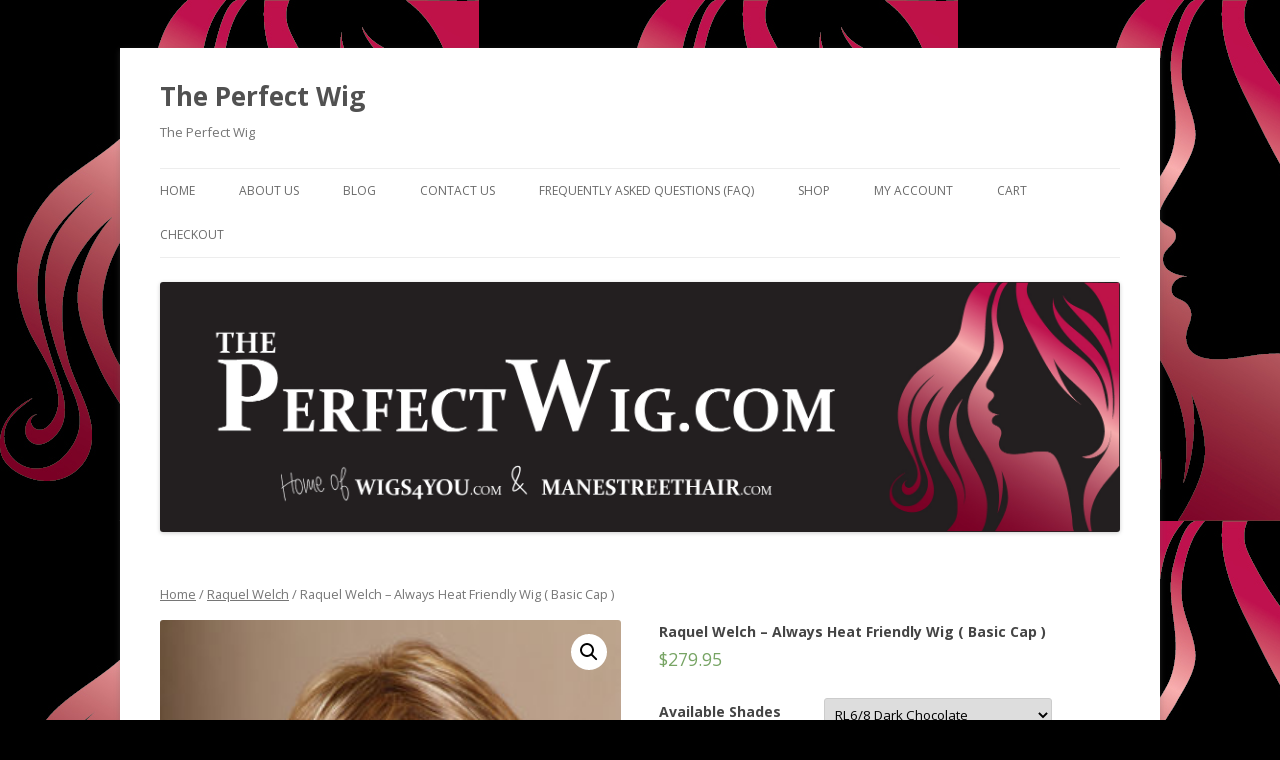

--- FILE ---
content_type: text/html; charset=UTF-8
request_url: https://theperfectwig.com/product/raquel-welch-always/
body_size: 11129
content:
<!DOCTYPE html>
<!--[if IE 7]>
<html class="ie ie7" lang="en">
<![endif]-->
<!--[if IE 8]>
<html class="ie ie8" lang="en">
<![endif]-->
<!--[if !(IE 7) & !(IE 8)]><!-->
<html lang="en">
<!--<![endif]-->
<head>
<meta charset="UTF-8" />
<meta name="viewport" content="width=device-width" />
<title>Raquel Welch - Always Heat Friendly Wig ( Basic Cap ) - The Perfect Wig</title>
<link rel="profile" href="https://gmpg.org/xfn/11" />
<link rel="pingback" href="https://theperfectwig.com/xmlrpc.php">
<!--[if lt IE 9]>
<script src="https://theperfectwig.com/wp-content/themes/twentytwelve/js/html5.js?ver=3.7.0" type="text/javascript"></script>
<![endif]-->
<meta name='robots' content='index, follow, max-image-preview:large, max-snippet:-1, max-video-preview:-1' />
<script>window._wca = window._wca || [];</script>

	<!-- This site is optimized with the Yoast SEO plugin v17.3 - https://yoast.com/wordpress/plugins/seo/ -->
	<link rel="canonical" href="https://theperfectwig.com/product/raquel-welch-always/" />
	<meta property="og:locale" content="en_US" />
	<meta property="og:type" content="article" />
	<meta property="og:title" content="Raquel Welch - Always Heat Friendly Wig ( Basic Cap ) - The Perfect Wig" />
	<meta property="og:description" content="$279.95 The Always Wig by Raquel Welch can be worn wavy, straight or curly.  Made with a Memory Cap II; it will feel extremely light, cool, and comfortable. The Tru2Life fiber allows you to change the look using your curling iron or flat iron. SPECIAL FEATURES Memory Cap II Base &#8211; A memory cap that [&hellip;]" />
	<meta property="og:url" content="https://theperfectwig.com/product/raquel-welch-always/" />
	<meta property="og:site_name" content="The Perfect Wig" />
	<meta property="article:modified_time" content="2025-10-08T15:40:11+00:00" />
	<meta property="og:image" content="https://theperfectwig.com/wp-content/uploads/2017/02/raquelwelch-A-always-1.jpg" />
	<meta property="og:image:width" content="300" />
	<meta property="og:image:height" content="363" />
	<meta name="twitter:card" content="summary" />
	<meta name="twitter:label1" content="Est. reading time" />
	<meta name="twitter:data1" content="1 minute" />
	<script type="application/ld+json" class="yoast-schema-graph">{"@context":"https://schema.org","@graph":[{"@type":"WebSite","@id":"https://theperfectwig.com/#website","url":"https://theperfectwig.com/","name":"The Perfect Wig","description":"The Perfect Wig","potentialAction":[{"@type":"SearchAction","target":{"@type":"EntryPoint","urlTemplate":"https://theperfectwig.com/?s={search_term_string}"},"query-input":"required name=search_term_string"}],"inLanguage":"en"},{"@type":"ImageObject","@id":"https://theperfectwig.com/product/raquel-welch-always/#primaryimage","inLanguage":"en","url":"https://theperfectwig.com/wp-content/uploads/2017/02/raquelwelch-A-always-1.jpg","contentUrl":"https://theperfectwig.com/wp-content/uploads/2017/02/raquelwelch-A-always-1.jpg","width":300,"height":363},{"@type":"WebPage","@id":"https://theperfectwig.com/product/raquel-welch-always/#webpage","url":"https://theperfectwig.com/product/raquel-welch-always/","name":"Raquel Welch - Always Heat Friendly Wig ( Basic Cap ) - The Perfect Wig","isPartOf":{"@id":"https://theperfectwig.com/#website"},"primaryImageOfPage":{"@id":"https://theperfectwig.com/product/raquel-welch-always/#primaryimage"},"datePublished":"2017-02-14T18:30:55+00:00","dateModified":"2025-10-08T15:40:11+00:00","breadcrumb":{"@id":"https://theperfectwig.com/product/raquel-welch-always/#breadcrumb"},"inLanguage":"en","potentialAction":[{"@type":"ReadAction","target":["https://theperfectwig.com/product/raquel-welch-always/"]}]},{"@type":"BreadcrumbList","@id":"https://theperfectwig.com/product/raquel-welch-always/#breadcrumb","itemListElement":[{"@type":"ListItem","position":1,"name":"Home","item":"https://theperfectwig.com/"},{"@type":"ListItem","position":2,"name":"Shop","item":"https://theperfectwig.com/shop/"},{"@type":"ListItem","position":3,"name":"Raquel Welch &#8211; Always Heat Friendly Wig ( Basic Cap )"}]}]}</script>
	<!-- / Yoast SEO plugin. -->


<link rel='dns-prefetch' href='//stats.wp.com' />
<link rel='dns-prefetch' href='//secure.gravatar.com' />
<link rel='dns-prefetch' href='//fonts.googleapis.com' />
<link rel='dns-prefetch' href='//s.w.org' />
<link rel='dns-prefetch' href='//v0.wordpress.com' />
<link href='https://fonts.gstatic.com' crossorigin rel='preconnect' />
<link rel="alternate" type="application/rss+xml" title="The Perfect Wig &raquo; Feed" href="https://theperfectwig.com/feed/" />
<link rel="alternate" type="application/rss+xml" title="The Perfect Wig &raquo; Comments Feed" href="https://theperfectwig.com/comments/feed/" />
		<script type="text/javascript">
			window._wpemojiSettings = {"baseUrl":"https:\/\/s.w.org\/images\/core\/emoji\/13.1.0\/72x72\/","ext":".png","svgUrl":"https:\/\/s.w.org\/images\/core\/emoji\/13.1.0\/svg\/","svgExt":".svg","source":{"concatemoji":"https:\/\/theperfectwig.com\/wp-includes\/js\/wp-emoji-release.min.js?ver=5.8.12"}};
			!function(e,a,t){var n,r,o,i=a.createElement("canvas"),p=i.getContext&&i.getContext("2d");function s(e,t){var a=String.fromCharCode;p.clearRect(0,0,i.width,i.height),p.fillText(a.apply(this,e),0,0);e=i.toDataURL();return p.clearRect(0,0,i.width,i.height),p.fillText(a.apply(this,t),0,0),e===i.toDataURL()}function c(e){var t=a.createElement("script");t.src=e,t.defer=t.type="text/javascript",a.getElementsByTagName("head")[0].appendChild(t)}for(o=Array("flag","emoji"),t.supports={everything:!0,everythingExceptFlag:!0},r=0;r<o.length;r++)t.supports[o[r]]=function(e){if(!p||!p.fillText)return!1;switch(p.textBaseline="top",p.font="600 32px Arial",e){case"flag":return s([127987,65039,8205,9895,65039],[127987,65039,8203,9895,65039])?!1:!s([55356,56826,55356,56819],[55356,56826,8203,55356,56819])&&!s([55356,57332,56128,56423,56128,56418,56128,56421,56128,56430,56128,56423,56128,56447],[55356,57332,8203,56128,56423,8203,56128,56418,8203,56128,56421,8203,56128,56430,8203,56128,56423,8203,56128,56447]);case"emoji":return!s([10084,65039,8205,55357,56613],[10084,65039,8203,55357,56613])}return!1}(o[r]),t.supports.everything=t.supports.everything&&t.supports[o[r]],"flag"!==o[r]&&(t.supports.everythingExceptFlag=t.supports.everythingExceptFlag&&t.supports[o[r]]);t.supports.everythingExceptFlag=t.supports.everythingExceptFlag&&!t.supports.flag,t.DOMReady=!1,t.readyCallback=function(){t.DOMReady=!0},t.supports.everything||(n=function(){t.readyCallback()},a.addEventListener?(a.addEventListener("DOMContentLoaded",n,!1),e.addEventListener("load",n,!1)):(e.attachEvent("onload",n),a.attachEvent("onreadystatechange",function(){"complete"===a.readyState&&t.readyCallback()})),(n=t.source||{}).concatemoji?c(n.concatemoji):n.wpemoji&&n.twemoji&&(c(n.twemoji),c(n.wpemoji)))}(window,document,window._wpemojiSettings);
		</script>
		<style type="text/css">
img.wp-smiley,
img.emoji {
	display: inline !important;
	border: none !important;
	box-shadow: none !important;
	height: 1em !important;
	width: 1em !important;
	margin: 0 .07em !important;
	vertical-align: -0.1em !important;
	background: none !important;
	padding: 0 !important;
}
</style>
	<link rel='stylesheet' id='wp-block-library-css'  href='https://theperfectwig.com/wp-includes/css/dist/block-library/style.min.css?ver=5.8.12' type='text/css' media='all' />
<style id='wp-block-library-inline-css' type='text/css'>
.has-text-align-justify{text-align:justify;}
</style>
<style id='wp-block-library-theme-inline-css' type='text/css'>
#start-resizable-editor-section{display:none}.wp-block-audio figcaption{color:#555;font-size:13px;text-align:center}.is-dark-theme .wp-block-audio figcaption{color:hsla(0,0%,100%,.65)}.wp-block-code{font-family:Menlo,Consolas,monaco,monospace;color:#1e1e1e;padding:.8em 1em;border:1px solid #ddd;border-radius:4px}.wp-block-embed figcaption{color:#555;font-size:13px;text-align:center}.is-dark-theme .wp-block-embed figcaption{color:hsla(0,0%,100%,.65)}.blocks-gallery-caption{color:#555;font-size:13px;text-align:center}.is-dark-theme .blocks-gallery-caption{color:hsla(0,0%,100%,.65)}.wp-block-image figcaption{color:#555;font-size:13px;text-align:center}.is-dark-theme .wp-block-image figcaption{color:hsla(0,0%,100%,.65)}.wp-block-pullquote{border-top:4px solid;border-bottom:4px solid;margin-bottom:1.75em;color:currentColor}.wp-block-pullquote__citation,.wp-block-pullquote cite,.wp-block-pullquote footer{color:currentColor;text-transform:uppercase;font-size:.8125em;font-style:normal}.wp-block-quote{border-left:.25em solid;margin:0 0 1.75em;padding-left:1em}.wp-block-quote cite,.wp-block-quote footer{color:currentColor;font-size:.8125em;position:relative;font-style:normal}.wp-block-quote.has-text-align-right{border-left:none;border-right:.25em solid;padding-left:0;padding-right:1em}.wp-block-quote.has-text-align-center{border:none;padding-left:0}.wp-block-quote.is-large,.wp-block-quote.is-style-large{border:none}.wp-block-search .wp-block-search__label{font-weight:700}.wp-block-group.has-background{padding:1.25em 2.375em;margin-top:0;margin-bottom:0}.wp-block-separator{border:none;border-bottom:2px solid;margin-left:auto;margin-right:auto;opacity:.4}.wp-block-separator:not(.is-style-wide):not(.is-style-dots){width:100px}.wp-block-separator.has-background:not(.is-style-dots){border-bottom:none;height:1px}.wp-block-separator.has-background:not(.is-style-wide):not(.is-style-dots){height:2px}.wp-block-table thead{border-bottom:3px solid}.wp-block-table tfoot{border-top:3px solid}.wp-block-table td,.wp-block-table th{padding:.5em;border:1px solid;word-break:normal}.wp-block-table figcaption{color:#555;font-size:13px;text-align:center}.is-dark-theme .wp-block-table figcaption{color:hsla(0,0%,100%,.65)}.wp-block-video figcaption{color:#555;font-size:13px;text-align:center}.is-dark-theme .wp-block-video figcaption{color:hsla(0,0%,100%,.65)}.wp-block-template-part.has-background{padding:1.25em 2.375em;margin-top:0;margin-bottom:0}#end-resizable-editor-section{display:none}
</style>
<link rel='stylesheet' id='mediaelement-css'  href='https://theperfectwig.com/wp-includes/js/mediaelement/mediaelementplayer-legacy.min.css?ver=4.2.16' type='text/css' media='all' />
<link rel='stylesheet' id='wp-mediaelement-css'  href='https://theperfectwig.com/wp-includes/js/mediaelement/wp-mediaelement.min.css?ver=5.8.12' type='text/css' media='all' />
<link rel='stylesheet' id='wc-blocks-vendors-style-css'  href='https://theperfectwig.com/wp-content/plugins/woocommerce/packages/woocommerce-blocks/build/wc-blocks-vendors-style.css?ver=5.7.2' type='text/css' media='all' />
<link rel='stylesheet' id='wc-blocks-style-css'  href='https://theperfectwig.com/wp-content/plugins/woocommerce/packages/woocommerce-blocks/build/wc-blocks-style.css?ver=5.7.2' type='text/css' media='all' />
<link rel='stylesheet' id='font-awesome-css'  href='https://theperfectwig.com/wp-content/plugins/contact-widgets/assets/css/font-awesome.min.css?ver=4.7.0' type='text/css' media='all' />
<link rel='stylesheet' id='photoswipe-css'  href='https://theperfectwig.com/wp-content/plugins/woocommerce/assets/css/photoswipe/photoswipe.min.css?ver=5.7.1' type='text/css' media='all' />
<link rel='stylesheet' id='photoswipe-default-skin-css'  href='https://theperfectwig.com/wp-content/plugins/woocommerce/assets/css/photoswipe/default-skin/default-skin.min.css?ver=5.7.1' type='text/css' media='all' />
<link rel='stylesheet' id='woocommerce-layout-css'  href='https://theperfectwig.com/wp-content/plugins/woocommerce/assets/css/woocommerce-layout.css?ver=5.7.1' type='text/css' media='all' />
<style id='woocommerce-layout-inline-css' type='text/css'>

	.infinite-scroll .woocommerce-pagination {
		display: none;
	}
</style>
<link rel='stylesheet' id='woocommerce-smallscreen-css'  href='https://theperfectwig.com/wp-content/plugins/woocommerce/assets/css/woocommerce-smallscreen.css?ver=5.7.1' type='text/css' media='only screen and (max-width: 768px)' />
<link rel='stylesheet' id='woocommerce-general-css'  href='https://theperfectwig.com/wp-content/plugins/woocommerce/assets/css/woocommerce.css?ver=5.7.1' type='text/css' media='all' />
<style id='woocommerce-inline-inline-css' type='text/css'>
.woocommerce form .form-row .required { visibility: visible; }
</style>
<link rel='stylesheet' id='wpos-slick-style-css'  href='https://theperfectwig.com/wp-content/plugins/woo-product-slider-and-carousel-with-category/assets/css/slick.css?ver=2.6.2' type='text/css' media='all' />
<link rel='stylesheet' id='wcpscwc_public_style-css'  href='https://theperfectwig.com/wp-content/plugins/woo-product-slider-and-carousel-with-category/assets/css/wcpscwc-public.css?ver=2.6.2' type='text/css' media='all' />
<link rel='stylesheet' id='wc-gateway-ppec-frontend-css'  href='https://theperfectwig.com/wp-content/plugins/woocommerce-gateway-paypal-express-checkout/assets/css/wc-gateway-ppec-frontend.css?ver=2.1.3' type='text/css' media='all' />
<link rel='stylesheet' id='twentytwelve-fonts-css'  href='https://fonts.googleapis.com/css?family=Open+Sans%3A400italic%2C700italic%2C400%2C700&#038;subset=latin%2Clatin-ext&#038;display=fallback' type='text/css' media='all' />
<link rel='stylesheet' id='twentytwelve-style-css'  href='https://theperfectwig.com/wp-content/themes/twentytwelve/style.css?ver=20190507' type='text/css' media='all' />
<link rel='stylesheet' id='twentytwelve-block-style-css'  href='https://theperfectwig.com/wp-content/themes/twentytwelve/css/blocks.css?ver=20190406' type='text/css' media='all' />
<!--[if lt IE 9]>
<link rel='stylesheet' id='twentytwelve-ie-css'  href='https://theperfectwig.com/wp-content/themes/twentytwelve/css/ie.css?ver=20150214' type='text/css' media='all' />
<![endif]-->
<link rel='stylesheet' id='jetpack_css-css'  href='https://theperfectwig.com/wp-content/plugins/jetpack/css/jetpack.css?ver=10.1' type='text/css' media='all' />
<script type='text/javascript' src='https://theperfectwig.com/wp-includes/js/jquery/jquery.min.js?ver=3.6.0' id='jquery-core-js'></script>
<script type='text/javascript' src='https://theperfectwig.com/wp-includes/js/jquery/jquery-migrate.min.js?ver=3.3.2' id='jquery-migrate-js'></script>
<script defer type='text/javascript' src='https://stats.wp.com/s-202604.js' id='woocommerce-analytics-js'></script>
<link rel="https://api.w.org/" href="https://theperfectwig.com/wp-json/" /><link rel="alternate" type="application/json" href="https://theperfectwig.com/wp-json/wp/v2/product/10430" /><link rel="EditURI" type="application/rsd+xml" title="RSD" href="https://theperfectwig.com/xmlrpc.php?rsd" />
<link rel="wlwmanifest" type="application/wlwmanifest+xml" href="https://theperfectwig.com/wp-includes/wlwmanifest.xml" /> 
<link rel="alternate" type="application/json+oembed" href="https://theperfectwig.com/wp-json/oembed/1.0/embed?url=https%3A%2F%2Ftheperfectwig.com%2Fproduct%2Fraquel-welch-always%2F" />
<link rel="alternate" type="text/xml+oembed" href="https://theperfectwig.com/wp-json/oembed/1.0/embed?url=https%3A%2F%2Ftheperfectwig.com%2Fproduct%2Fraquel-welch-always%2F&#038;format=xml" />
		<meta name="abstract" content="The Perfect Wig">
		<meta name="author" content="The Perfect Wig">
		<meta name="classification" content="Storefront">
		<meta name="copyright" content="Copyright The Perfect Wig - All rights Reserved.">
		<meta name="designer" content="The Perfect Wig">
		<meta name="distribution" content="Global">
		<meta name="language" content="en">
		<meta name="publisher" content="The Perfect Wig">
		<meta name="rating" content="General">
		<meta name="resource-type" content="Document">
		<meta name="subject" content="Wigs">
		<meta name="keywords" content="Wig, Wigs, Revlon wigs, Raquel Welch wigs, Cheryl Tiegs Wigs, Hairpieces, Eva Gabor Wigs, Human Hair Extensions, Discount Wigs, Tressallure Wigs, Jon Renau Wigs, Rene of Paris Wigs, Noriko Wigs, Alopecia, Hair Loss, HairUWear Wigs, Raquel Welch human hair extensions, clip on extensions, hair extensions, Henry Margu Wigs, Beanies, Wig Liner, Revlon, Raquel Welch, Cheryl Tiegs, Eva Gabor, Tressallure, Rene of Paris, Noriko, Jon Renau, HairUWear, Henry Margu">
<meta name="description" content="Wigs, Revlon wigs  Raquel Welch wigs  Cheryl Tiegs  Hairpieces, Eva Gabor,  Human Hair Extensions. Best quality at a discount!">
<style type='text/css'>img#wpstats{display:none}</style>
			<noscript><style>.woocommerce-product-gallery{ opacity: 1 !important; }</style></noscript>
	<style type="text/css" id="custom-background-css">
body.custom-background { background-color: #000000; background-image: url("https://theperfectwig.com/wp-content/uploads/2017/03/Head-002.jpg"); background-position: left top; background-size: auto; background-repeat: repeat; background-attachment: scroll; }
</style>
	</head>

<body class="product-template-default single single-product postid-10430 custom-background wp-embed-responsive theme-twentytwelve woocommerce woocommerce-page woocommerce-no-js full-width custom-font-enabled single-author">
<div id="page" class="hfeed site">
	<header id="masthead" class="site-header" role="banner">
		<hgroup>
			<h1 class="site-title"><a href="https://theperfectwig.com/" title="The Perfect Wig" rel="home">The Perfect Wig</a></h1>
			<h2 class="site-description">The Perfect Wig</h2>
		</hgroup>

		<nav id="site-navigation" class="main-navigation" role="navigation">
			<button class="menu-toggle">Menu</button>
			<a class="assistive-text" href="#content" title="Skip to content">Skip to content</a>
			<div class="menu-primary-menu-container"><ul id="menu-primary-menu" class="nav-menu"><li id="menu-item-170" class="menu-item menu-item-type-post_type menu-item-object-page menu-item-home menu-item-170"><a href="https://theperfectwig.com/">Home</a></li>
<li id="menu-item-172" class="menu-item menu-item-type-post_type menu-item-object-page menu-item-172"><a href="https://theperfectwig.com/about/">About Us</a></li>
<li id="menu-item-166" class="menu-item menu-item-type-post_type menu-item-object-page menu-item-166"><a href="https://theperfectwig.com/blog/">Blog</a></li>
<li id="menu-item-171" class="menu-item menu-item-type-post_type menu-item-object-page menu-item-171"><a href="https://theperfectwig.com/contact/">Contact Us</a></li>
<li id="menu-item-10409" class="menu-item menu-item-type-post_type menu-item-object-page menu-item-10409"><a href="https://theperfectwig.com/faq/">Frequently Asked Questions (FAQ)</a></li>
<li id="menu-item-10414" class="menu-item menu-item-type-custom menu-item-object-custom menu-item-10414"><a href="https://theperfectwig.com/shop/">Shop</a></li>
<li id="menu-item-10410" class="menu-item menu-item-type-post_type menu-item-object-page menu-item-10410"><a href="https://theperfectwig.com/my-account/">My Account</a></li>
<li id="menu-item-10411" class="menu-item menu-item-type-post_type menu-item-object-page menu-item-10411"><a href="https://theperfectwig.com/cart/">Cart</a></li>
<li id="menu-item-10412" class="menu-item menu-item-type-post_type menu-item-object-page menu-item-10412"><a href="https://theperfectwig.com/checkout/">Checkout</a></li>
</ul></div>		</nav><!-- #site-navigation -->

				<a href="https://theperfectwig.com/"><img src="https://theperfectwig.com/wp-content/uploads/2017/03/HeaderA.jpg" class="header-image" width="2000" height="521" alt="The Perfect Wig" /></a>
			</header><!-- #masthead -->

	<div id="main" class="wrapper">

	<div id="primary" class="site-content"><div id="content" role="main" class="twentytwelve"><nav class="woocommerce-breadcrumb"><a href="https://theperfectwig.com">Home</a>&nbsp;&#47;&nbsp;<a href="https://theperfectwig.com/product-category/raquel-welch/">Raquel Welch</a>&nbsp;&#47;&nbsp;Raquel Welch &#8211; Always Heat Friendly Wig ( Basic Cap )</nav>
					
			<div class="woocommerce-notices-wrapper"></div><div id="product-10430" class="product type-product post-10430 status-publish first instock product_cat-raquel-welch has-post-thumbnail featured taxable shipping-taxable purchasable product-type-variable has-default-attributes">

	<div class="woocommerce-product-gallery woocommerce-product-gallery--with-images woocommerce-product-gallery--columns-4 images" data-columns="4" style="opacity: 0; transition: opacity .25s ease-in-out;">
	<figure class="woocommerce-product-gallery__wrapper">
		<div data-thumb="https://theperfectwig.com/wp-content/uploads/2017/02/raquelwelch-A-always-1-100x100.jpg" data-thumb-alt="" class="woocommerce-product-gallery__image"><a href="https://theperfectwig.com/wp-content/uploads/2017/02/raquelwelch-A-always-1.jpg"><img width="300" height="363" src="https://theperfectwig.com/wp-content/uploads/2017/02/raquelwelch-A-always-1-300x363.jpg" class="wp-post-image" alt="" loading="lazy" title="raquelwelch-A-always" data-caption="" data-src="https://theperfectwig.com/wp-content/uploads/2017/02/raquelwelch-A-always-1.jpg" data-large_image="https://theperfectwig.com/wp-content/uploads/2017/02/raquelwelch-A-always-1.jpg" data-large_image_width="300" data-large_image_height="363" srcset="https://theperfectwig.com/wp-content/uploads/2017/02/raquelwelch-A-always-1.jpg 300w, https://theperfectwig.com/wp-content/uploads/2017/02/raquelwelch-A-always-1-248x300.jpg 248w" sizes="(max-width: 300px) 100vw, 300px" /></a></div><div data-thumb="https://theperfectwig.com/wp-content/uploads/2017/02/raquelwelch-A-memorycap-150x150.jpg" data-thumb-alt="" class="woocommerce-product-gallery__image"><a href="https://theperfectwig.com/wp-content/uploads/2017/02/raquelwelch-A-memorycap.jpg"><img width="300" height="399" src="https://theperfectwig.com/wp-content/uploads/2017/02/raquelwelch-A-memorycap.jpg" class="" alt="" loading="lazy" title="raquelwelch-A-memorycap" data-caption="" data-src="https://theperfectwig.com/wp-content/uploads/2017/02/raquelwelch-A-memorycap.jpg" data-large_image="https://theperfectwig.com/wp-content/uploads/2017/02/raquelwelch-A-memorycap.jpg" data-large_image_width="474" data-large_image_height="630" srcset="https://theperfectwig.com/wp-content/uploads/2017/02/raquelwelch-A-memorycap.jpg 474w, https://theperfectwig.com/wp-content/uploads/2017/02/raquelwelch-A-memorycap-226x300.jpg 226w" sizes="(max-width: 300px) 100vw, 300px" /></a></div><div data-thumb="https://theperfectwig.com/wp-content/uploads/2017/02/raquelwelch-A-heatfriendlycolours-150x150.jpg" data-thumb-alt="" class="woocommerce-product-gallery__image"><a href="https://theperfectwig.com/wp-content/uploads/2017/02/raquelwelch-A-heatfriendlycolours.jpg"><img width="300" height="679" src="https://theperfectwig.com/wp-content/uploads/2017/02/raquelwelch-A-heatfriendlycolours.jpg" class="" alt="" loading="lazy" title="raquelwelch-A-heatfriendlycolours" data-caption="" data-src="https://theperfectwig.com/wp-content/uploads/2017/02/raquelwelch-A-heatfriendlycolours.jpg" data-large_image="https://theperfectwig.com/wp-content/uploads/2017/02/raquelwelch-A-heatfriendlycolours.jpg" data-large_image_width="748" data-large_image_height="1694" srcset="https://theperfectwig.com/wp-content/uploads/2017/02/raquelwelch-A-heatfriendlycolours.jpg 748w, https://theperfectwig.com/wp-content/uploads/2017/02/raquelwelch-A-heatfriendlycolours-132x300.jpg 132w, https://theperfectwig.com/wp-content/uploads/2017/02/raquelwelch-A-heatfriendlycolours-452x1024.jpg 452w, https://theperfectwig.com/wp-content/uploads/2017/02/raquelwelch-A-heatfriendlycolours-624x1413.jpg 624w" sizes="(max-width: 300px) 100vw, 300px" /></a></div><div data-thumb="https://theperfectwig.com/wp-content/uploads/2017/02/raquelwelch-A-always2-150x150.jpg" data-thumb-alt="" class="woocommerce-product-gallery__image"><a href="https://theperfectwig.com/wp-content/uploads/2017/02/raquelwelch-A-always2.jpg"><img width="300" height="400" src="https://theperfectwig.com/wp-content/uploads/2017/02/raquelwelch-A-always2.jpg" class="" alt="" loading="lazy" title="raquelwelch-A-always2" data-caption="" data-src="https://theperfectwig.com/wp-content/uploads/2017/02/raquelwelch-A-always2.jpg" data-large_image="https://theperfectwig.com/wp-content/uploads/2017/02/raquelwelch-A-always2.jpg" data-large_image_width="506" data-large_image_height="675" srcset="https://theperfectwig.com/wp-content/uploads/2017/02/raquelwelch-A-always2.jpg 506w, https://theperfectwig.com/wp-content/uploads/2017/02/raquelwelch-A-always2-225x300.jpg 225w" sizes="(max-width: 300px) 100vw, 300px" /></a></div><div data-thumb="https://theperfectwig.com/wp-content/uploads/2017/02/raquelwelch-A-always3-150x150.jpg" data-thumb-alt="" class="woocommerce-product-gallery__image"><a href="https://theperfectwig.com/wp-content/uploads/2017/02/raquelwelch-A-always3.jpg"><img width="300" height="399" src="https://theperfectwig.com/wp-content/uploads/2017/02/raquelwelch-A-always3.jpg" class="" alt="" loading="lazy" title="raquelwelch-A-always3" data-caption="" data-src="https://theperfectwig.com/wp-content/uploads/2017/02/raquelwelch-A-always3.jpg" data-large_image="https://theperfectwig.com/wp-content/uploads/2017/02/raquelwelch-A-always3.jpg" data-large_image_width="448" data-large_image_height="596" srcset="https://theperfectwig.com/wp-content/uploads/2017/02/raquelwelch-A-always3.jpg 448w, https://theperfectwig.com/wp-content/uploads/2017/02/raquelwelch-A-always3-226x300.jpg 226w" sizes="(max-width: 300px) 100vw, 300px" /></a></div><div data-thumb="https://theperfectwig.com/wp-content/uploads/2017/02/raquelwelch-A-always4-100x100.jpg" data-thumb-alt="" class="woocommerce-product-gallery__image"><a href="https://theperfectwig.com/wp-content/uploads/2017/02/raquelwelch-A-always4-e1520441464780.jpg"><img width="300" height="400" src="https://theperfectwig.com/wp-content/uploads/2017/02/raquelwelch-A-always4-300x400.jpg" class="" alt="" loading="lazy" title="raquelwelch-A-always4" data-caption="" data-src="https://theperfectwig.com/wp-content/uploads/2017/02/raquelwelch-A-always4-e1520441464780.jpg" data-large_image="https://theperfectwig.com/wp-content/uploads/2017/02/raquelwelch-A-always4-e1520441464780.jpg" data-large_image_width="300" data-large_image_height="400" srcset="https://theperfectwig.com/wp-content/uploads/2017/02/raquelwelch-A-always4-e1520441464780.jpg 300w, https://theperfectwig.com/wp-content/uploads/2017/02/raquelwelch-A-always4-150x200.jpg 150w, https://theperfectwig.com/wp-content/uploads/2017/02/raquelwelch-A-always4-225x300.jpg 225w, https://theperfectwig.com/wp-content/uploads/2017/02/raquelwelch-A-always4-768x1024.jpg 768w, https://theperfectwig.com/wp-content/uploads/2017/02/raquelwelch-A-always4-624x832.jpg 624w" sizes="(max-width: 300px) 100vw, 300px" /></a></div><div data-thumb="https://theperfectwig.com/wp-content/uploads/2017/02/raquelwelch-A-always5-100x100.jpg" data-thumb-alt="" class="woocommerce-product-gallery__image"><a href="https://theperfectwig.com/wp-content/uploads/2017/02/raquelwelch-A-always5-e1520441516357.jpg"><img width="300" height="400" src="https://theperfectwig.com/wp-content/uploads/2017/02/raquelwelch-A-always5-300x400.jpg" class="" alt="" loading="lazy" title="raquelwelch-A-always5" data-caption="" data-src="https://theperfectwig.com/wp-content/uploads/2017/02/raquelwelch-A-always5-e1520441516357.jpg" data-large_image="https://theperfectwig.com/wp-content/uploads/2017/02/raquelwelch-A-always5-e1520441516357.jpg" data-large_image_width="300" data-large_image_height="400" srcset="https://theperfectwig.com/wp-content/uploads/2017/02/raquelwelch-A-always5-e1520441516357.jpg 300w, https://theperfectwig.com/wp-content/uploads/2017/02/raquelwelch-A-always5-150x200.jpg 150w, https://theperfectwig.com/wp-content/uploads/2017/02/raquelwelch-A-always5-225x300.jpg 225w, https://theperfectwig.com/wp-content/uploads/2017/02/raquelwelch-A-always5-768x1024.jpg 768w, https://theperfectwig.com/wp-content/uploads/2017/02/raquelwelch-A-always5-624x832.jpg 624w" sizes="(max-width: 300px) 100vw, 300px" /></a></div><div data-thumb="https://theperfectwig.com/wp-content/uploads/2017/02/raquelwelch-A-always6-100x100.jpg" data-thumb-alt="" class="woocommerce-product-gallery__image"><a href="https://theperfectwig.com/wp-content/uploads/2017/02/raquelwelch-A-always6-e1520441560830.jpg"><img width="300" height="400" src="https://theperfectwig.com/wp-content/uploads/2017/02/raquelwelch-A-always6-300x400.jpg" class="" alt="" loading="lazy" title="raquelwelch-A-always6" data-caption="" data-src="https://theperfectwig.com/wp-content/uploads/2017/02/raquelwelch-A-always6-e1520441560830.jpg" data-large_image="https://theperfectwig.com/wp-content/uploads/2017/02/raquelwelch-A-always6-e1520441560830.jpg" data-large_image_width="300" data-large_image_height="400" srcset="https://theperfectwig.com/wp-content/uploads/2017/02/raquelwelch-A-always6-e1520441560830.jpg 300w, https://theperfectwig.com/wp-content/uploads/2017/02/raquelwelch-A-always6-150x200.jpg 150w, https://theperfectwig.com/wp-content/uploads/2017/02/raquelwelch-A-always6-225x300.jpg 225w, https://theperfectwig.com/wp-content/uploads/2017/02/raquelwelch-A-always6-768x1024.jpg 768w, https://theperfectwig.com/wp-content/uploads/2017/02/raquelwelch-A-always6-624x832.jpg 624w" sizes="(max-width: 300px) 100vw, 300px" /></a></div><div data-thumb="https://theperfectwig.com/wp-content/uploads/2017/02/raquelwelch-A-always7-100x100.jpg" data-thumb-alt="" class="woocommerce-product-gallery__image"><a href="https://theperfectwig.com/wp-content/uploads/2017/02/raquelwelch-A-always7-e1520441604550.jpg"><img width="300" height="400" src="https://theperfectwig.com/wp-content/uploads/2017/02/raquelwelch-A-always7-300x400.jpg" class="" alt="" loading="lazy" title="raquelwelch-A-always7" data-caption="" data-src="https://theperfectwig.com/wp-content/uploads/2017/02/raquelwelch-A-always7-e1520441604550.jpg" data-large_image="https://theperfectwig.com/wp-content/uploads/2017/02/raquelwelch-A-always7-e1520441604550.jpg" data-large_image_width="300" data-large_image_height="400" srcset="https://theperfectwig.com/wp-content/uploads/2017/02/raquelwelch-A-always7-e1520441604550.jpg 300w, https://theperfectwig.com/wp-content/uploads/2017/02/raquelwelch-A-always7-150x200.jpg 150w, https://theperfectwig.com/wp-content/uploads/2017/02/raquelwelch-A-always7-225x300.jpg 225w, https://theperfectwig.com/wp-content/uploads/2017/02/raquelwelch-A-always7-768x1024.jpg 768w, https://theperfectwig.com/wp-content/uploads/2017/02/raquelwelch-A-always7-624x832.jpg 624w" sizes="(max-width: 300px) 100vw, 300px" /></a></div>	</figure>
</div>

	<div class="summary entry-summary">
		<h1 class="product_title entry-title">Raquel Welch &#8211; Always Heat Friendly Wig ( Basic Cap )</h1><p class="price"><span class="woocommerce-Price-amount amount"><bdi><span class="woocommerce-Price-currencySymbol">&#36;</span>279.95</bdi></span></p>

<form class="variations_form cart" action="https://theperfectwig.com/product/raquel-welch-always/" method="post" enctype='multipart/form-data' data-product_id="10430" data-product_variations="[{&quot;attributes&quot;:{&quot;attribute_available-shades&quot;:&quot;RL19\/23SS Shaded Biscuit&quot;,&quot;attribute_pa_available-size&quot;:&quot;average&quot;},&quot;availability_html&quot;:&quot;&quot;,&quot;backorders_allowed&quot;:false,&quot;dimensions&quot;:{&quot;length&quot;:&quot;&quot;,&quot;width&quot;:&quot;&quot;,&quot;height&quot;:&quot;&quot;},&quot;dimensions_html&quot;:&quot;N\/A&quot;,&quot;display_price&quot;:279.94999999999998863131622783839702606201171875,&quot;display_regular_price&quot;:279.94999999999998863131622783839702606201171875,&quot;image&quot;:{&quot;title&quot;:&quot;raquelwelch-A-always&quot;,&quot;caption&quot;:&quot;&quot;,&quot;url&quot;:&quot;https:\/\/theperfectwig.com\/wp-content\/uploads\/2017\/02\/raquelwelch-A-always-1.jpg&quot;,&quot;alt&quot;:&quot;&quot;,&quot;src&quot;:&quot;https:\/\/theperfectwig.com\/wp-content\/uploads\/2017\/02\/raquelwelch-A-always-1-300x363.jpg&quot;,&quot;srcset&quot;:&quot;https:\/\/theperfectwig.com\/wp-content\/uploads\/2017\/02\/raquelwelch-A-always-1.jpg 300w, https:\/\/theperfectwig.com\/wp-content\/uploads\/2017\/02\/raquelwelch-A-always-1-248x300.jpg 248w&quot;,&quot;sizes&quot;:&quot;(max-width: 300px) 100vw, 300px&quot;,&quot;full_src&quot;:&quot;https:\/\/theperfectwig.com\/wp-content\/uploads\/2017\/02\/raquelwelch-A-always-1.jpg&quot;,&quot;full_src_w&quot;:300,&quot;full_src_h&quot;:363,&quot;gallery_thumbnail_src&quot;:&quot;https:\/\/theperfectwig.com\/wp-content\/uploads\/2017\/02\/raquelwelch-A-always-1-100x100.jpg&quot;,&quot;gallery_thumbnail_src_w&quot;:100,&quot;gallery_thumbnail_src_h&quot;:100,&quot;thumb_src&quot;:&quot;https:\/\/theperfectwig.com\/wp-content\/uploads\/2017\/02\/raquelwelch-A-always-1-200x200.jpg&quot;,&quot;thumb_src_w&quot;:200,&quot;thumb_src_h&quot;:200,&quot;src_w&quot;:300,&quot;src_h&quot;:363},&quot;image_id&quot;:10875,&quot;is_downloadable&quot;:false,&quot;is_in_stock&quot;:true,&quot;is_purchasable&quot;:true,&quot;is_sold_individually&quot;:&quot;no&quot;,&quot;is_virtual&quot;:false,&quot;max_qty&quot;:&quot;&quot;,&quot;min_qty&quot;:1,&quot;price_html&quot;:&quot;&quot;,&quot;sku&quot;:&quot;&quot;,&quot;variation_description&quot;:&quot;&quot;,&quot;variation_id&quot;:10441,&quot;variation_is_active&quot;:true,&quot;variation_is_visible&quot;:true,&quot;weight&quot;:&quot;&quot;,&quot;weight_html&quot;:&quot;N\/A&quot;},{&quot;attributes&quot;:{&quot;attribute_available-shades&quot;:&quot;RL25\/27 Butterscotch&quot;,&quot;attribute_pa_available-size&quot;:&quot;average&quot;},&quot;availability_html&quot;:&quot;&quot;,&quot;backorders_allowed&quot;:false,&quot;dimensions&quot;:{&quot;length&quot;:&quot;&quot;,&quot;width&quot;:&quot;&quot;,&quot;height&quot;:&quot;&quot;},&quot;dimensions_html&quot;:&quot;N\/A&quot;,&quot;display_price&quot;:279.94999999999998863131622783839702606201171875,&quot;display_regular_price&quot;:279.94999999999998863131622783839702606201171875,&quot;image&quot;:{&quot;title&quot;:&quot;raquelwelch-A-always&quot;,&quot;caption&quot;:&quot;&quot;,&quot;url&quot;:&quot;https:\/\/theperfectwig.com\/wp-content\/uploads\/2017\/02\/raquelwelch-A-always-1.jpg&quot;,&quot;alt&quot;:&quot;&quot;,&quot;src&quot;:&quot;https:\/\/theperfectwig.com\/wp-content\/uploads\/2017\/02\/raquelwelch-A-always-1-300x363.jpg&quot;,&quot;srcset&quot;:&quot;https:\/\/theperfectwig.com\/wp-content\/uploads\/2017\/02\/raquelwelch-A-always-1.jpg 300w, https:\/\/theperfectwig.com\/wp-content\/uploads\/2017\/02\/raquelwelch-A-always-1-248x300.jpg 248w&quot;,&quot;sizes&quot;:&quot;(max-width: 300px) 100vw, 300px&quot;,&quot;full_src&quot;:&quot;https:\/\/theperfectwig.com\/wp-content\/uploads\/2017\/02\/raquelwelch-A-always-1.jpg&quot;,&quot;full_src_w&quot;:300,&quot;full_src_h&quot;:363,&quot;gallery_thumbnail_src&quot;:&quot;https:\/\/theperfectwig.com\/wp-content\/uploads\/2017\/02\/raquelwelch-A-always-1-100x100.jpg&quot;,&quot;gallery_thumbnail_src_w&quot;:100,&quot;gallery_thumbnail_src_h&quot;:100,&quot;thumb_src&quot;:&quot;https:\/\/theperfectwig.com\/wp-content\/uploads\/2017\/02\/raquelwelch-A-always-1-200x200.jpg&quot;,&quot;thumb_src_w&quot;:200,&quot;thumb_src_h&quot;:200,&quot;src_w&quot;:300,&quot;src_h&quot;:363},&quot;image_id&quot;:10875,&quot;is_downloadable&quot;:false,&quot;is_in_stock&quot;:true,&quot;is_purchasable&quot;:true,&quot;is_sold_individually&quot;:&quot;no&quot;,&quot;is_virtual&quot;:false,&quot;max_qty&quot;:&quot;&quot;,&quot;min_qty&quot;:1,&quot;price_html&quot;:&quot;&quot;,&quot;sku&quot;:&quot;&quot;,&quot;variation_description&quot;:&quot;&quot;,&quot;variation_id&quot;:10450,&quot;variation_is_active&quot;:true,&quot;variation_is_visible&quot;:true,&quot;weight&quot;:&quot;&quot;,&quot;weight_html&quot;:&quot;N\/A&quot;},{&quot;attributes&quot;:{&quot;attribute_available-shades&quot;:&quot;RL14\/22SS Shaded Wheat&quot;,&quot;attribute_pa_available-size&quot;:&quot;average&quot;},&quot;availability_html&quot;:&quot;&quot;,&quot;backorders_allowed&quot;:false,&quot;dimensions&quot;:{&quot;length&quot;:&quot;&quot;,&quot;width&quot;:&quot;&quot;,&quot;height&quot;:&quot;&quot;},&quot;dimensions_html&quot;:&quot;N\/A&quot;,&quot;display_price&quot;:279.94999999999998863131622783839702606201171875,&quot;display_regular_price&quot;:279.94999999999998863131622783839702606201171875,&quot;image&quot;:{&quot;title&quot;:&quot;raquelwelch-A-always&quot;,&quot;caption&quot;:&quot;&quot;,&quot;url&quot;:&quot;https:\/\/theperfectwig.com\/wp-content\/uploads\/2017\/02\/raquelwelch-A-always-1.jpg&quot;,&quot;alt&quot;:&quot;&quot;,&quot;src&quot;:&quot;https:\/\/theperfectwig.com\/wp-content\/uploads\/2017\/02\/raquelwelch-A-always-1-300x363.jpg&quot;,&quot;srcset&quot;:&quot;https:\/\/theperfectwig.com\/wp-content\/uploads\/2017\/02\/raquelwelch-A-always-1.jpg 300w, https:\/\/theperfectwig.com\/wp-content\/uploads\/2017\/02\/raquelwelch-A-always-1-248x300.jpg 248w&quot;,&quot;sizes&quot;:&quot;(max-width: 300px) 100vw, 300px&quot;,&quot;full_src&quot;:&quot;https:\/\/theperfectwig.com\/wp-content\/uploads\/2017\/02\/raquelwelch-A-always-1.jpg&quot;,&quot;full_src_w&quot;:300,&quot;full_src_h&quot;:363,&quot;gallery_thumbnail_src&quot;:&quot;https:\/\/theperfectwig.com\/wp-content\/uploads\/2017\/02\/raquelwelch-A-always-1-100x100.jpg&quot;,&quot;gallery_thumbnail_src_w&quot;:100,&quot;gallery_thumbnail_src_h&quot;:100,&quot;thumb_src&quot;:&quot;https:\/\/theperfectwig.com\/wp-content\/uploads\/2017\/02\/raquelwelch-A-always-1-200x200.jpg&quot;,&quot;thumb_src_w&quot;:200,&quot;thumb_src_h&quot;:200,&quot;src_w&quot;:300,&quot;src_h&quot;:363},&quot;image_id&quot;:10875,&quot;is_downloadable&quot;:false,&quot;is_in_stock&quot;:true,&quot;is_purchasable&quot;:true,&quot;is_sold_individually&quot;:&quot;no&quot;,&quot;is_virtual&quot;:false,&quot;max_qty&quot;:&quot;&quot;,&quot;min_qty&quot;:1,&quot;price_html&quot;:&quot;&quot;,&quot;sku&quot;:&quot;&quot;,&quot;variation_description&quot;:&quot;&quot;,&quot;variation_id&quot;:10442,&quot;variation_is_active&quot;:true,&quot;variation_is_visible&quot;:true,&quot;weight&quot;:&quot;&quot;,&quot;weight_html&quot;:&quot;N\/A&quot;},{&quot;attributes&quot;:{&quot;attribute_available-shades&quot;:&quot;RL19\/23 Biscuit&quot;,&quot;attribute_pa_available-size&quot;:&quot;average&quot;},&quot;availability_html&quot;:&quot;&quot;,&quot;backorders_allowed&quot;:false,&quot;dimensions&quot;:{&quot;length&quot;:&quot;&quot;,&quot;width&quot;:&quot;&quot;,&quot;height&quot;:&quot;&quot;},&quot;dimensions_html&quot;:&quot;N\/A&quot;,&quot;display_price&quot;:279.94999999999998863131622783839702606201171875,&quot;display_regular_price&quot;:279.94999999999998863131622783839702606201171875,&quot;image&quot;:{&quot;title&quot;:&quot;raquelwelch-A-always&quot;,&quot;caption&quot;:&quot;&quot;,&quot;url&quot;:&quot;https:\/\/theperfectwig.com\/wp-content\/uploads\/2017\/02\/raquelwelch-A-always-1.jpg&quot;,&quot;alt&quot;:&quot;&quot;,&quot;src&quot;:&quot;https:\/\/theperfectwig.com\/wp-content\/uploads\/2017\/02\/raquelwelch-A-always-1-300x363.jpg&quot;,&quot;srcset&quot;:&quot;https:\/\/theperfectwig.com\/wp-content\/uploads\/2017\/02\/raquelwelch-A-always-1.jpg 300w, https:\/\/theperfectwig.com\/wp-content\/uploads\/2017\/02\/raquelwelch-A-always-1-248x300.jpg 248w&quot;,&quot;sizes&quot;:&quot;(max-width: 300px) 100vw, 300px&quot;,&quot;full_src&quot;:&quot;https:\/\/theperfectwig.com\/wp-content\/uploads\/2017\/02\/raquelwelch-A-always-1.jpg&quot;,&quot;full_src_w&quot;:300,&quot;full_src_h&quot;:363,&quot;gallery_thumbnail_src&quot;:&quot;https:\/\/theperfectwig.com\/wp-content\/uploads\/2017\/02\/raquelwelch-A-always-1-100x100.jpg&quot;,&quot;gallery_thumbnail_src_w&quot;:100,&quot;gallery_thumbnail_src_h&quot;:100,&quot;thumb_src&quot;:&quot;https:\/\/theperfectwig.com\/wp-content\/uploads\/2017\/02\/raquelwelch-A-always-1-200x200.jpg&quot;,&quot;thumb_src_w&quot;:200,&quot;thumb_src_h&quot;:200,&quot;src_w&quot;:300,&quot;src_h&quot;:363},&quot;image_id&quot;:10875,&quot;is_downloadable&quot;:false,&quot;is_in_stock&quot;:true,&quot;is_purchasable&quot;:true,&quot;is_sold_individually&quot;:&quot;no&quot;,&quot;is_virtual&quot;:false,&quot;max_qty&quot;:&quot;&quot;,&quot;min_qty&quot;:1,&quot;price_html&quot;:&quot;&quot;,&quot;sku&quot;:&quot;&quot;,&quot;variation_description&quot;:&quot;&quot;,&quot;variation_id&quot;:10451,&quot;variation_is_active&quot;:true,&quot;variation_is_visible&quot;:true,&quot;weight&quot;:&quot;&quot;,&quot;weight_html&quot;:&quot;N\/A&quot;},{&quot;attributes&quot;:{&quot;attribute_available-shades&quot;:&quot;RL12\/22SS Shaded Cappuccino&quot;,&quot;attribute_pa_available-size&quot;:&quot;average&quot;},&quot;availability_html&quot;:&quot;&quot;,&quot;backorders_allowed&quot;:false,&quot;dimensions&quot;:{&quot;length&quot;:&quot;&quot;,&quot;width&quot;:&quot;&quot;,&quot;height&quot;:&quot;&quot;},&quot;dimensions_html&quot;:&quot;N\/A&quot;,&quot;display_price&quot;:279.94999999999998863131622783839702606201171875,&quot;display_regular_price&quot;:279.94999999999998863131622783839702606201171875,&quot;image&quot;:{&quot;title&quot;:&quot;raquelwelch-A-always&quot;,&quot;caption&quot;:&quot;&quot;,&quot;url&quot;:&quot;https:\/\/theperfectwig.com\/wp-content\/uploads\/2017\/02\/raquelwelch-A-always-1.jpg&quot;,&quot;alt&quot;:&quot;&quot;,&quot;src&quot;:&quot;https:\/\/theperfectwig.com\/wp-content\/uploads\/2017\/02\/raquelwelch-A-always-1-300x363.jpg&quot;,&quot;srcset&quot;:&quot;https:\/\/theperfectwig.com\/wp-content\/uploads\/2017\/02\/raquelwelch-A-always-1.jpg 300w, https:\/\/theperfectwig.com\/wp-content\/uploads\/2017\/02\/raquelwelch-A-always-1-248x300.jpg 248w&quot;,&quot;sizes&quot;:&quot;(max-width: 300px) 100vw, 300px&quot;,&quot;full_src&quot;:&quot;https:\/\/theperfectwig.com\/wp-content\/uploads\/2017\/02\/raquelwelch-A-always-1.jpg&quot;,&quot;full_src_w&quot;:300,&quot;full_src_h&quot;:363,&quot;gallery_thumbnail_src&quot;:&quot;https:\/\/theperfectwig.com\/wp-content\/uploads\/2017\/02\/raquelwelch-A-always-1-100x100.jpg&quot;,&quot;gallery_thumbnail_src_w&quot;:100,&quot;gallery_thumbnail_src_h&quot;:100,&quot;thumb_src&quot;:&quot;https:\/\/theperfectwig.com\/wp-content\/uploads\/2017\/02\/raquelwelch-A-always-1-200x200.jpg&quot;,&quot;thumb_src_w&quot;:200,&quot;thumb_src_h&quot;:200,&quot;src_w&quot;:300,&quot;src_h&quot;:363},&quot;image_id&quot;:10875,&quot;is_downloadable&quot;:false,&quot;is_in_stock&quot;:true,&quot;is_purchasable&quot;:true,&quot;is_sold_individually&quot;:&quot;no&quot;,&quot;is_virtual&quot;:false,&quot;max_qty&quot;:&quot;&quot;,&quot;min_qty&quot;:1,&quot;price_html&quot;:&quot;&quot;,&quot;sku&quot;:&quot;&quot;,&quot;variation_description&quot;:&quot;&quot;,&quot;variation_id&quot;:10443,&quot;variation_is_active&quot;:true,&quot;variation_is_visible&quot;:true,&quot;weight&quot;:&quot;&quot;,&quot;weight_html&quot;:&quot;N\/A&quot;},{&quot;attributes&quot;:{&quot;attribute_available-shades&quot;:&quot;RL16\/88 Pale Golden Honey&quot;,&quot;attribute_pa_available-size&quot;:&quot;average&quot;},&quot;availability_html&quot;:&quot;&quot;,&quot;backorders_allowed&quot;:false,&quot;dimensions&quot;:{&quot;length&quot;:&quot;&quot;,&quot;width&quot;:&quot;&quot;,&quot;height&quot;:&quot;&quot;},&quot;dimensions_html&quot;:&quot;N\/A&quot;,&quot;display_price&quot;:279.94999999999998863131622783839702606201171875,&quot;display_regular_price&quot;:279.94999999999998863131622783839702606201171875,&quot;image&quot;:{&quot;title&quot;:&quot;raquelwelch-A-always&quot;,&quot;caption&quot;:&quot;&quot;,&quot;url&quot;:&quot;https:\/\/theperfectwig.com\/wp-content\/uploads\/2017\/02\/raquelwelch-A-always-1.jpg&quot;,&quot;alt&quot;:&quot;&quot;,&quot;src&quot;:&quot;https:\/\/theperfectwig.com\/wp-content\/uploads\/2017\/02\/raquelwelch-A-always-1-300x363.jpg&quot;,&quot;srcset&quot;:&quot;https:\/\/theperfectwig.com\/wp-content\/uploads\/2017\/02\/raquelwelch-A-always-1.jpg 300w, https:\/\/theperfectwig.com\/wp-content\/uploads\/2017\/02\/raquelwelch-A-always-1-248x300.jpg 248w&quot;,&quot;sizes&quot;:&quot;(max-width: 300px) 100vw, 300px&quot;,&quot;full_src&quot;:&quot;https:\/\/theperfectwig.com\/wp-content\/uploads\/2017\/02\/raquelwelch-A-always-1.jpg&quot;,&quot;full_src_w&quot;:300,&quot;full_src_h&quot;:363,&quot;gallery_thumbnail_src&quot;:&quot;https:\/\/theperfectwig.com\/wp-content\/uploads\/2017\/02\/raquelwelch-A-always-1-100x100.jpg&quot;,&quot;gallery_thumbnail_src_w&quot;:100,&quot;gallery_thumbnail_src_h&quot;:100,&quot;thumb_src&quot;:&quot;https:\/\/theperfectwig.com\/wp-content\/uploads\/2017\/02\/raquelwelch-A-always-1-200x200.jpg&quot;,&quot;thumb_src_w&quot;:200,&quot;thumb_src_h&quot;:200,&quot;src_w&quot;:300,&quot;src_h&quot;:363},&quot;image_id&quot;:10875,&quot;is_downloadable&quot;:false,&quot;is_in_stock&quot;:true,&quot;is_purchasable&quot;:true,&quot;is_sold_individually&quot;:&quot;no&quot;,&quot;is_virtual&quot;:false,&quot;max_qty&quot;:&quot;&quot;,&quot;min_qty&quot;:1,&quot;price_html&quot;:&quot;&quot;,&quot;sku&quot;:&quot;&quot;,&quot;variation_description&quot;:&quot;&quot;,&quot;variation_id&quot;:10452,&quot;variation_is_active&quot;:true,&quot;variation_is_visible&quot;:true,&quot;weight&quot;:&quot;&quot;,&quot;weight_html&quot;:&quot;N\/A&quot;},{&quot;attributes&quot;:{&quot;attribute_available-shades&quot;:&quot;RL8\/29SS Shaded Hazelnut&quot;,&quot;attribute_pa_available-size&quot;:&quot;average&quot;},&quot;availability_html&quot;:&quot;&quot;,&quot;backorders_allowed&quot;:false,&quot;dimensions&quot;:{&quot;length&quot;:&quot;&quot;,&quot;width&quot;:&quot;&quot;,&quot;height&quot;:&quot;&quot;},&quot;dimensions_html&quot;:&quot;N\/A&quot;,&quot;display_price&quot;:279.94999999999998863131622783839702606201171875,&quot;display_regular_price&quot;:279.94999999999998863131622783839702606201171875,&quot;image&quot;:{&quot;title&quot;:&quot;raquelwelch-A-always&quot;,&quot;caption&quot;:&quot;&quot;,&quot;url&quot;:&quot;https:\/\/theperfectwig.com\/wp-content\/uploads\/2017\/02\/raquelwelch-A-always-1.jpg&quot;,&quot;alt&quot;:&quot;&quot;,&quot;src&quot;:&quot;https:\/\/theperfectwig.com\/wp-content\/uploads\/2017\/02\/raquelwelch-A-always-1-300x363.jpg&quot;,&quot;srcset&quot;:&quot;https:\/\/theperfectwig.com\/wp-content\/uploads\/2017\/02\/raquelwelch-A-always-1.jpg 300w, https:\/\/theperfectwig.com\/wp-content\/uploads\/2017\/02\/raquelwelch-A-always-1-248x300.jpg 248w&quot;,&quot;sizes&quot;:&quot;(max-width: 300px) 100vw, 300px&quot;,&quot;full_src&quot;:&quot;https:\/\/theperfectwig.com\/wp-content\/uploads\/2017\/02\/raquelwelch-A-always-1.jpg&quot;,&quot;full_src_w&quot;:300,&quot;full_src_h&quot;:363,&quot;gallery_thumbnail_src&quot;:&quot;https:\/\/theperfectwig.com\/wp-content\/uploads\/2017\/02\/raquelwelch-A-always-1-100x100.jpg&quot;,&quot;gallery_thumbnail_src_w&quot;:100,&quot;gallery_thumbnail_src_h&quot;:100,&quot;thumb_src&quot;:&quot;https:\/\/theperfectwig.com\/wp-content\/uploads\/2017\/02\/raquelwelch-A-always-1-200x200.jpg&quot;,&quot;thumb_src_w&quot;:200,&quot;thumb_src_h&quot;:200,&quot;src_w&quot;:300,&quot;src_h&quot;:363},&quot;image_id&quot;:10875,&quot;is_downloadable&quot;:false,&quot;is_in_stock&quot;:true,&quot;is_purchasable&quot;:true,&quot;is_sold_individually&quot;:&quot;no&quot;,&quot;is_virtual&quot;:false,&quot;max_qty&quot;:&quot;&quot;,&quot;min_qty&quot;:1,&quot;price_html&quot;:&quot;&quot;,&quot;sku&quot;:&quot;&quot;,&quot;variation_description&quot;:&quot;&quot;,&quot;variation_id&quot;:10444,&quot;variation_is_active&quot;:true,&quot;variation_is_visible&quot;:true,&quot;weight&quot;:&quot;&quot;,&quot;weight_html&quot;:&quot;N\/A&quot;},{&quot;attributes&quot;:{&quot;attribute_available-shades&quot;:&quot;RL14\/25 Honey Ginger&quot;,&quot;attribute_pa_available-size&quot;:&quot;average&quot;},&quot;availability_html&quot;:&quot;&quot;,&quot;backorders_allowed&quot;:false,&quot;dimensions&quot;:{&quot;length&quot;:&quot;&quot;,&quot;width&quot;:&quot;&quot;,&quot;height&quot;:&quot;&quot;},&quot;dimensions_html&quot;:&quot;N\/A&quot;,&quot;display_price&quot;:279.94999999999998863131622783839702606201171875,&quot;display_regular_price&quot;:279.94999999999998863131622783839702606201171875,&quot;image&quot;:{&quot;title&quot;:&quot;raquelwelch-A-always&quot;,&quot;caption&quot;:&quot;&quot;,&quot;url&quot;:&quot;https:\/\/theperfectwig.com\/wp-content\/uploads\/2017\/02\/raquelwelch-A-always-1.jpg&quot;,&quot;alt&quot;:&quot;&quot;,&quot;src&quot;:&quot;https:\/\/theperfectwig.com\/wp-content\/uploads\/2017\/02\/raquelwelch-A-always-1-300x363.jpg&quot;,&quot;srcset&quot;:&quot;https:\/\/theperfectwig.com\/wp-content\/uploads\/2017\/02\/raquelwelch-A-always-1.jpg 300w, https:\/\/theperfectwig.com\/wp-content\/uploads\/2017\/02\/raquelwelch-A-always-1-248x300.jpg 248w&quot;,&quot;sizes&quot;:&quot;(max-width: 300px) 100vw, 300px&quot;,&quot;full_src&quot;:&quot;https:\/\/theperfectwig.com\/wp-content\/uploads\/2017\/02\/raquelwelch-A-always-1.jpg&quot;,&quot;full_src_w&quot;:300,&quot;full_src_h&quot;:363,&quot;gallery_thumbnail_src&quot;:&quot;https:\/\/theperfectwig.com\/wp-content\/uploads\/2017\/02\/raquelwelch-A-always-1-100x100.jpg&quot;,&quot;gallery_thumbnail_src_w&quot;:100,&quot;gallery_thumbnail_src_h&quot;:100,&quot;thumb_src&quot;:&quot;https:\/\/theperfectwig.com\/wp-content\/uploads\/2017\/02\/raquelwelch-A-always-1-200x200.jpg&quot;,&quot;thumb_src_w&quot;:200,&quot;thumb_src_h&quot;:200,&quot;src_w&quot;:300,&quot;src_h&quot;:363},&quot;image_id&quot;:10875,&quot;is_downloadable&quot;:false,&quot;is_in_stock&quot;:true,&quot;is_purchasable&quot;:true,&quot;is_sold_individually&quot;:&quot;no&quot;,&quot;is_virtual&quot;:false,&quot;max_qty&quot;:&quot;&quot;,&quot;min_qty&quot;:1,&quot;price_html&quot;:&quot;&quot;,&quot;sku&quot;:&quot;&quot;,&quot;variation_description&quot;:&quot;&quot;,&quot;variation_id&quot;:10453,&quot;variation_is_active&quot;:true,&quot;variation_is_visible&quot;:true,&quot;weight&quot;:&quot;&quot;,&quot;weight_html&quot;:&quot;N\/A&quot;},{&quot;attributes&quot;:{&quot;attribute_available-shades&quot;:&quot;RL33\/35 Deepest Ruby&quot;,&quot;attribute_pa_available-size&quot;:&quot;average&quot;},&quot;availability_html&quot;:&quot;&quot;,&quot;backorders_allowed&quot;:false,&quot;dimensions&quot;:{&quot;length&quot;:&quot;&quot;,&quot;width&quot;:&quot;&quot;,&quot;height&quot;:&quot;&quot;},&quot;dimensions_html&quot;:&quot;N\/A&quot;,&quot;display_price&quot;:279.94999999999998863131622783839702606201171875,&quot;display_regular_price&quot;:279.94999999999998863131622783839702606201171875,&quot;image&quot;:{&quot;title&quot;:&quot;raquelwelch-A-always&quot;,&quot;caption&quot;:&quot;&quot;,&quot;url&quot;:&quot;https:\/\/theperfectwig.com\/wp-content\/uploads\/2017\/02\/raquelwelch-A-always-1.jpg&quot;,&quot;alt&quot;:&quot;&quot;,&quot;src&quot;:&quot;https:\/\/theperfectwig.com\/wp-content\/uploads\/2017\/02\/raquelwelch-A-always-1-300x363.jpg&quot;,&quot;srcset&quot;:&quot;https:\/\/theperfectwig.com\/wp-content\/uploads\/2017\/02\/raquelwelch-A-always-1.jpg 300w, https:\/\/theperfectwig.com\/wp-content\/uploads\/2017\/02\/raquelwelch-A-always-1-248x300.jpg 248w&quot;,&quot;sizes&quot;:&quot;(max-width: 300px) 100vw, 300px&quot;,&quot;full_src&quot;:&quot;https:\/\/theperfectwig.com\/wp-content\/uploads\/2017\/02\/raquelwelch-A-always-1.jpg&quot;,&quot;full_src_w&quot;:300,&quot;full_src_h&quot;:363,&quot;gallery_thumbnail_src&quot;:&quot;https:\/\/theperfectwig.com\/wp-content\/uploads\/2017\/02\/raquelwelch-A-always-1-100x100.jpg&quot;,&quot;gallery_thumbnail_src_w&quot;:100,&quot;gallery_thumbnail_src_h&quot;:100,&quot;thumb_src&quot;:&quot;https:\/\/theperfectwig.com\/wp-content\/uploads\/2017\/02\/raquelwelch-A-always-1-200x200.jpg&quot;,&quot;thumb_src_w&quot;:200,&quot;thumb_src_h&quot;:200,&quot;src_w&quot;:300,&quot;src_h&quot;:363},&quot;image_id&quot;:10875,&quot;is_downloadable&quot;:false,&quot;is_in_stock&quot;:true,&quot;is_purchasable&quot;:true,&quot;is_sold_individually&quot;:&quot;no&quot;,&quot;is_virtual&quot;:false,&quot;max_qty&quot;:&quot;&quot;,&quot;min_qty&quot;:1,&quot;price_html&quot;:&quot;&quot;,&quot;sku&quot;:&quot;&quot;,&quot;variation_description&quot;:&quot;&quot;,&quot;variation_id&quot;:10445,&quot;variation_is_active&quot;:true,&quot;variation_is_visible&quot;:true,&quot;weight&quot;:&quot;&quot;,&quot;weight_html&quot;:&quot;N\/A&quot;},{&quot;attributes&quot;:{&quot;attribute_available-shades&quot;:&quot;RL14\/22 Pale Gold Wheat&quot;,&quot;attribute_pa_available-size&quot;:&quot;average&quot;},&quot;availability_html&quot;:&quot;&quot;,&quot;backorders_allowed&quot;:false,&quot;dimensions&quot;:{&quot;length&quot;:&quot;&quot;,&quot;width&quot;:&quot;&quot;,&quot;height&quot;:&quot;&quot;},&quot;dimensions_html&quot;:&quot;N\/A&quot;,&quot;display_price&quot;:279.94999999999998863131622783839702606201171875,&quot;display_regular_price&quot;:279.94999999999998863131622783839702606201171875,&quot;image&quot;:{&quot;title&quot;:&quot;raquelwelch-A-always&quot;,&quot;caption&quot;:&quot;&quot;,&quot;url&quot;:&quot;https:\/\/theperfectwig.com\/wp-content\/uploads\/2017\/02\/raquelwelch-A-always-1.jpg&quot;,&quot;alt&quot;:&quot;&quot;,&quot;src&quot;:&quot;https:\/\/theperfectwig.com\/wp-content\/uploads\/2017\/02\/raquelwelch-A-always-1-300x363.jpg&quot;,&quot;srcset&quot;:&quot;https:\/\/theperfectwig.com\/wp-content\/uploads\/2017\/02\/raquelwelch-A-always-1.jpg 300w, https:\/\/theperfectwig.com\/wp-content\/uploads\/2017\/02\/raquelwelch-A-always-1-248x300.jpg 248w&quot;,&quot;sizes&quot;:&quot;(max-width: 300px) 100vw, 300px&quot;,&quot;full_src&quot;:&quot;https:\/\/theperfectwig.com\/wp-content\/uploads\/2017\/02\/raquelwelch-A-always-1.jpg&quot;,&quot;full_src_w&quot;:300,&quot;full_src_h&quot;:363,&quot;gallery_thumbnail_src&quot;:&quot;https:\/\/theperfectwig.com\/wp-content\/uploads\/2017\/02\/raquelwelch-A-always-1-100x100.jpg&quot;,&quot;gallery_thumbnail_src_w&quot;:100,&quot;gallery_thumbnail_src_h&quot;:100,&quot;thumb_src&quot;:&quot;https:\/\/theperfectwig.com\/wp-content\/uploads\/2017\/02\/raquelwelch-A-always-1-200x200.jpg&quot;,&quot;thumb_src_w&quot;:200,&quot;thumb_src_h&quot;:200,&quot;src_w&quot;:300,&quot;src_h&quot;:363},&quot;image_id&quot;:10875,&quot;is_downloadable&quot;:false,&quot;is_in_stock&quot;:true,&quot;is_purchasable&quot;:true,&quot;is_sold_individually&quot;:&quot;no&quot;,&quot;is_virtual&quot;:false,&quot;max_qty&quot;:&quot;&quot;,&quot;min_qty&quot;:1,&quot;price_html&quot;:&quot;&quot;,&quot;sku&quot;:&quot;&quot;,&quot;variation_description&quot;:&quot;&quot;,&quot;variation_id&quot;:10454,&quot;variation_is_active&quot;:true,&quot;variation_is_visible&quot;:true,&quot;weight&quot;:&quot;&quot;,&quot;weight_html&quot;:&quot;N\/A&quot;},{&quot;attributes&quot;:{&quot;attribute_available-shades&quot;:&quot;RL32\/31 Cinnabar&quot;,&quot;attribute_pa_available-size&quot;:&quot;average&quot;},&quot;availability_html&quot;:&quot;&quot;,&quot;backorders_allowed&quot;:false,&quot;dimensions&quot;:{&quot;length&quot;:&quot;&quot;,&quot;width&quot;:&quot;&quot;,&quot;height&quot;:&quot;&quot;},&quot;dimensions_html&quot;:&quot;N\/A&quot;,&quot;display_price&quot;:279.94999999999998863131622783839702606201171875,&quot;display_regular_price&quot;:279.94999999999998863131622783839702606201171875,&quot;image&quot;:{&quot;title&quot;:&quot;raquelwelch-A-always&quot;,&quot;caption&quot;:&quot;&quot;,&quot;url&quot;:&quot;https:\/\/theperfectwig.com\/wp-content\/uploads\/2017\/02\/raquelwelch-A-always-1.jpg&quot;,&quot;alt&quot;:&quot;&quot;,&quot;src&quot;:&quot;https:\/\/theperfectwig.com\/wp-content\/uploads\/2017\/02\/raquelwelch-A-always-1-300x363.jpg&quot;,&quot;srcset&quot;:&quot;https:\/\/theperfectwig.com\/wp-content\/uploads\/2017\/02\/raquelwelch-A-always-1.jpg 300w, https:\/\/theperfectwig.com\/wp-content\/uploads\/2017\/02\/raquelwelch-A-always-1-248x300.jpg 248w&quot;,&quot;sizes&quot;:&quot;(max-width: 300px) 100vw, 300px&quot;,&quot;full_src&quot;:&quot;https:\/\/theperfectwig.com\/wp-content\/uploads\/2017\/02\/raquelwelch-A-always-1.jpg&quot;,&quot;full_src_w&quot;:300,&quot;full_src_h&quot;:363,&quot;gallery_thumbnail_src&quot;:&quot;https:\/\/theperfectwig.com\/wp-content\/uploads\/2017\/02\/raquelwelch-A-always-1-100x100.jpg&quot;,&quot;gallery_thumbnail_src_w&quot;:100,&quot;gallery_thumbnail_src_h&quot;:100,&quot;thumb_src&quot;:&quot;https:\/\/theperfectwig.com\/wp-content\/uploads\/2017\/02\/raquelwelch-A-always-1-200x200.jpg&quot;,&quot;thumb_src_w&quot;:200,&quot;thumb_src_h&quot;:200,&quot;src_w&quot;:300,&quot;src_h&quot;:363},&quot;image_id&quot;:10875,&quot;is_downloadable&quot;:false,&quot;is_in_stock&quot;:true,&quot;is_purchasable&quot;:true,&quot;is_sold_individually&quot;:&quot;no&quot;,&quot;is_virtual&quot;:false,&quot;max_qty&quot;:&quot;&quot;,&quot;min_qty&quot;:1,&quot;price_html&quot;:&quot;&quot;,&quot;sku&quot;:&quot;&quot;,&quot;variation_description&quot;:&quot;&quot;,&quot;variation_id&quot;:10446,&quot;variation_is_active&quot;:true,&quot;variation_is_visible&quot;:true,&quot;weight&quot;:&quot;&quot;,&quot;weight_html&quot;:&quot;N\/A&quot;},{&quot;attributes&quot;:{&quot;attribute_available-shades&quot;:&quot;RL13\/88 Golden Pecan&quot;,&quot;attribute_pa_available-size&quot;:&quot;average&quot;},&quot;availability_html&quot;:&quot;&quot;,&quot;backorders_allowed&quot;:false,&quot;dimensions&quot;:{&quot;length&quot;:&quot;&quot;,&quot;width&quot;:&quot;&quot;,&quot;height&quot;:&quot;&quot;},&quot;dimensions_html&quot;:&quot;N\/A&quot;,&quot;display_price&quot;:279.94999999999998863131622783839702606201171875,&quot;display_regular_price&quot;:279.94999999999998863131622783839702606201171875,&quot;image&quot;:{&quot;title&quot;:&quot;raquelwelch-A-always&quot;,&quot;caption&quot;:&quot;&quot;,&quot;url&quot;:&quot;https:\/\/theperfectwig.com\/wp-content\/uploads\/2017\/02\/raquelwelch-A-always-1.jpg&quot;,&quot;alt&quot;:&quot;&quot;,&quot;src&quot;:&quot;https:\/\/theperfectwig.com\/wp-content\/uploads\/2017\/02\/raquelwelch-A-always-1-300x363.jpg&quot;,&quot;srcset&quot;:&quot;https:\/\/theperfectwig.com\/wp-content\/uploads\/2017\/02\/raquelwelch-A-always-1.jpg 300w, https:\/\/theperfectwig.com\/wp-content\/uploads\/2017\/02\/raquelwelch-A-always-1-248x300.jpg 248w&quot;,&quot;sizes&quot;:&quot;(max-width: 300px) 100vw, 300px&quot;,&quot;full_src&quot;:&quot;https:\/\/theperfectwig.com\/wp-content\/uploads\/2017\/02\/raquelwelch-A-always-1.jpg&quot;,&quot;full_src_w&quot;:300,&quot;full_src_h&quot;:363,&quot;gallery_thumbnail_src&quot;:&quot;https:\/\/theperfectwig.com\/wp-content\/uploads\/2017\/02\/raquelwelch-A-always-1-100x100.jpg&quot;,&quot;gallery_thumbnail_src_w&quot;:100,&quot;gallery_thumbnail_src_h&quot;:100,&quot;thumb_src&quot;:&quot;https:\/\/theperfectwig.com\/wp-content\/uploads\/2017\/02\/raquelwelch-A-always-1-200x200.jpg&quot;,&quot;thumb_src_w&quot;:200,&quot;thumb_src_h&quot;:200,&quot;src_w&quot;:300,&quot;src_h&quot;:363},&quot;image_id&quot;:10875,&quot;is_downloadable&quot;:false,&quot;is_in_stock&quot;:true,&quot;is_purchasable&quot;:true,&quot;is_sold_individually&quot;:&quot;no&quot;,&quot;is_virtual&quot;:false,&quot;max_qty&quot;:&quot;&quot;,&quot;min_qty&quot;:1,&quot;price_html&quot;:&quot;&quot;,&quot;sku&quot;:&quot;&quot;,&quot;variation_description&quot;:&quot;&quot;,&quot;variation_id&quot;:10455,&quot;variation_is_active&quot;:true,&quot;variation_is_visible&quot;:true,&quot;weight&quot;:&quot;&quot;,&quot;weight_html&quot;:&quot;N\/A&quot;},{&quot;attributes&quot;:{&quot;attribute_available-shades&quot;:&quot;RL31\/29 Fiery Copper&quot;,&quot;attribute_pa_available-size&quot;:&quot;average&quot;},&quot;availability_html&quot;:&quot;&quot;,&quot;backorders_allowed&quot;:false,&quot;dimensions&quot;:{&quot;length&quot;:&quot;&quot;,&quot;width&quot;:&quot;&quot;,&quot;height&quot;:&quot;&quot;},&quot;dimensions_html&quot;:&quot;N\/A&quot;,&quot;display_price&quot;:279.94999999999998863131622783839702606201171875,&quot;display_regular_price&quot;:279.94999999999998863131622783839702606201171875,&quot;image&quot;:{&quot;title&quot;:&quot;raquelwelch-A-always&quot;,&quot;caption&quot;:&quot;&quot;,&quot;url&quot;:&quot;https:\/\/theperfectwig.com\/wp-content\/uploads\/2017\/02\/raquelwelch-A-always-1.jpg&quot;,&quot;alt&quot;:&quot;&quot;,&quot;src&quot;:&quot;https:\/\/theperfectwig.com\/wp-content\/uploads\/2017\/02\/raquelwelch-A-always-1-300x363.jpg&quot;,&quot;srcset&quot;:&quot;https:\/\/theperfectwig.com\/wp-content\/uploads\/2017\/02\/raquelwelch-A-always-1.jpg 300w, https:\/\/theperfectwig.com\/wp-content\/uploads\/2017\/02\/raquelwelch-A-always-1-248x300.jpg 248w&quot;,&quot;sizes&quot;:&quot;(max-width: 300px) 100vw, 300px&quot;,&quot;full_src&quot;:&quot;https:\/\/theperfectwig.com\/wp-content\/uploads\/2017\/02\/raquelwelch-A-always-1.jpg&quot;,&quot;full_src_w&quot;:300,&quot;full_src_h&quot;:363,&quot;gallery_thumbnail_src&quot;:&quot;https:\/\/theperfectwig.com\/wp-content\/uploads\/2017\/02\/raquelwelch-A-always-1-100x100.jpg&quot;,&quot;gallery_thumbnail_src_w&quot;:100,&quot;gallery_thumbnail_src_h&quot;:100,&quot;thumb_src&quot;:&quot;https:\/\/theperfectwig.com\/wp-content\/uploads\/2017\/02\/raquelwelch-A-always-1-200x200.jpg&quot;,&quot;thumb_src_w&quot;:200,&quot;thumb_src_h&quot;:200,&quot;src_w&quot;:300,&quot;src_h&quot;:363},&quot;image_id&quot;:10875,&quot;is_downloadable&quot;:false,&quot;is_in_stock&quot;:true,&quot;is_purchasable&quot;:true,&quot;is_sold_individually&quot;:&quot;no&quot;,&quot;is_virtual&quot;:false,&quot;max_qty&quot;:&quot;&quot;,&quot;min_qty&quot;:1,&quot;price_html&quot;:&quot;&quot;,&quot;sku&quot;:&quot;&quot;,&quot;variation_description&quot;:&quot;&quot;,&quot;variation_id&quot;:10447,&quot;variation_is_active&quot;:true,&quot;variation_is_visible&quot;:true,&quot;weight&quot;:&quot;&quot;,&quot;weight_html&quot;:&quot;N\/A&quot;},{&quot;attributes&quot;:{&quot;attribute_available-shades&quot;:&quot;RL12\/16 Honey Toast&quot;,&quot;attribute_pa_available-size&quot;:&quot;average&quot;},&quot;availability_html&quot;:&quot;&quot;,&quot;backorders_allowed&quot;:false,&quot;dimensions&quot;:{&quot;length&quot;:&quot;&quot;,&quot;width&quot;:&quot;&quot;,&quot;height&quot;:&quot;&quot;},&quot;dimensions_html&quot;:&quot;N\/A&quot;,&quot;display_price&quot;:279.94999999999998863131622783839702606201171875,&quot;display_regular_price&quot;:279.94999999999998863131622783839702606201171875,&quot;image&quot;:{&quot;title&quot;:&quot;raquelwelch-A-always&quot;,&quot;caption&quot;:&quot;&quot;,&quot;url&quot;:&quot;https:\/\/theperfectwig.com\/wp-content\/uploads\/2017\/02\/raquelwelch-A-always-1.jpg&quot;,&quot;alt&quot;:&quot;&quot;,&quot;src&quot;:&quot;https:\/\/theperfectwig.com\/wp-content\/uploads\/2017\/02\/raquelwelch-A-always-1-300x363.jpg&quot;,&quot;srcset&quot;:&quot;https:\/\/theperfectwig.com\/wp-content\/uploads\/2017\/02\/raquelwelch-A-always-1.jpg 300w, https:\/\/theperfectwig.com\/wp-content\/uploads\/2017\/02\/raquelwelch-A-always-1-248x300.jpg 248w&quot;,&quot;sizes&quot;:&quot;(max-width: 300px) 100vw, 300px&quot;,&quot;full_src&quot;:&quot;https:\/\/theperfectwig.com\/wp-content\/uploads\/2017\/02\/raquelwelch-A-always-1.jpg&quot;,&quot;full_src_w&quot;:300,&quot;full_src_h&quot;:363,&quot;gallery_thumbnail_src&quot;:&quot;https:\/\/theperfectwig.com\/wp-content\/uploads\/2017\/02\/raquelwelch-A-always-1-100x100.jpg&quot;,&quot;gallery_thumbnail_src_w&quot;:100,&quot;gallery_thumbnail_src_h&quot;:100,&quot;thumb_src&quot;:&quot;https:\/\/theperfectwig.com\/wp-content\/uploads\/2017\/02\/raquelwelch-A-always-1-200x200.jpg&quot;,&quot;thumb_src_w&quot;:200,&quot;thumb_src_h&quot;:200,&quot;src_w&quot;:300,&quot;src_h&quot;:363},&quot;image_id&quot;:10875,&quot;is_downloadable&quot;:false,&quot;is_in_stock&quot;:true,&quot;is_purchasable&quot;:true,&quot;is_sold_individually&quot;:&quot;no&quot;,&quot;is_virtual&quot;:false,&quot;max_qty&quot;:&quot;&quot;,&quot;min_qty&quot;:1,&quot;price_html&quot;:&quot;&quot;,&quot;sku&quot;:&quot;&quot;,&quot;variation_description&quot;:&quot;&quot;,&quot;variation_id&quot;:10456,&quot;variation_is_active&quot;:true,&quot;variation_is_visible&quot;:true,&quot;weight&quot;:&quot;&quot;,&quot;weight_html&quot;:&quot;N\/A&quot;},{&quot;attributes&quot;:{&quot;attribute_available-shades&quot;:&quot;RL30\/27 Rusty Auburn&quot;,&quot;attribute_pa_available-size&quot;:&quot;average&quot;},&quot;availability_html&quot;:&quot;&quot;,&quot;backorders_allowed&quot;:false,&quot;dimensions&quot;:{&quot;length&quot;:&quot;&quot;,&quot;width&quot;:&quot;&quot;,&quot;height&quot;:&quot;&quot;},&quot;dimensions_html&quot;:&quot;N\/A&quot;,&quot;display_price&quot;:279.94999999999998863131622783839702606201171875,&quot;display_regular_price&quot;:279.94999999999998863131622783839702606201171875,&quot;image&quot;:{&quot;title&quot;:&quot;raquelwelch-A-always&quot;,&quot;caption&quot;:&quot;&quot;,&quot;url&quot;:&quot;https:\/\/theperfectwig.com\/wp-content\/uploads\/2017\/02\/raquelwelch-A-always-1.jpg&quot;,&quot;alt&quot;:&quot;&quot;,&quot;src&quot;:&quot;https:\/\/theperfectwig.com\/wp-content\/uploads\/2017\/02\/raquelwelch-A-always-1-300x363.jpg&quot;,&quot;srcset&quot;:&quot;https:\/\/theperfectwig.com\/wp-content\/uploads\/2017\/02\/raquelwelch-A-always-1.jpg 300w, https:\/\/theperfectwig.com\/wp-content\/uploads\/2017\/02\/raquelwelch-A-always-1-248x300.jpg 248w&quot;,&quot;sizes&quot;:&quot;(max-width: 300px) 100vw, 300px&quot;,&quot;full_src&quot;:&quot;https:\/\/theperfectwig.com\/wp-content\/uploads\/2017\/02\/raquelwelch-A-always-1.jpg&quot;,&quot;full_src_w&quot;:300,&quot;full_src_h&quot;:363,&quot;gallery_thumbnail_src&quot;:&quot;https:\/\/theperfectwig.com\/wp-content\/uploads\/2017\/02\/raquelwelch-A-always-1-100x100.jpg&quot;,&quot;gallery_thumbnail_src_w&quot;:100,&quot;gallery_thumbnail_src_h&quot;:100,&quot;thumb_src&quot;:&quot;https:\/\/theperfectwig.com\/wp-content\/uploads\/2017\/02\/raquelwelch-A-always-1-200x200.jpg&quot;,&quot;thumb_src_w&quot;:200,&quot;thumb_src_h&quot;:200,&quot;src_w&quot;:300,&quot;src_h&quot;:363},&quot;image_id&quot;:10875,&quot;is_downloadable&quot;:false,&quot;is_in_stock&quot;:true,&quot;is_purchasable&quot;:true,&quot;is_sold_individually&quot;:&quot;no&quot;,&quot;is_virtual&quot;:false,&quot;max_qty&quot;:&quot;&quot;,&quot;min_qty&quot;:1,&quot;price_html&quot;:&quot;&quot;,&quot;sku&quot;:&quot;&quot;,&quot;variation_description&quot;:&quot;&quot;,&quot;variation_id&quot;:10448,&quot;variation_is_active&quot;:true,&quot;variation_is_visible&quot;:true,&quot;weight&quot;:&quot;&quot;,&quot;weight_html&quot;:&quot;N\/A&quot;},{&quot;attributes&quot;:{&quot;attribute_available-shades&quot;:&quot;RL11\/25 Golden Walnut&quot;,&quot;attribute_pa_available-size&quot;:&quot;average&quot;},&quot;availability_html&quot;:&quot;&quot;,&quot;backorders_allowed&quot;:false,&quot;dimensions&quot;:{&quot;length&quot;:&quot;&quot;,&quot;width&quot;:&quot;&quot;,&quot;height&quot;:&quot;&quot;},&quot;dimensions_html&quot;:&quot;N\/A&quot;,&quot;display_price&quot;:279.94999999999998863131622783839702606201171875,&quot;display_regular_price&quot;:279.94999999999998863131622783839702606201171875,&quot;image&quot;:{&quot;title&quot;:&quot;raquelwelch-A-always&quot;,&quot;caption&quot;:&quot;&quot;,&quot;url&quot;:&quot;https:\/\/theperfectwig.com\/wp-content\/uploads\/2017\/02\/raquelwelch-A-always-1.jpg&quot;,&quot;alt&quot;:&quot;&quot;,&quot;src&quot;:&quot;https:\/\/theperfectwig.com\/wp-content\/uploads\/2017\/02\/raquelwelch-A-always-1-300x363.jpg&quot;,&quot;srcset&quot;:&quot;https:\/\/theperfectwig.com\/wp-content\/uploads\/2017\/02\/raquelwelch-A-always-1.jpg 300w, https:\/\/theperfectwig.com\/wp-content\/uploads\/2017\/02\/raquelwelch-A-always-1-248x300.jpg 248w&quot;,&quot;sizes&quot;:&quot;(max-width: 300px) 100vw, 300px&quot;,&quot;full_src&quot;:&quot;https:\/\/theperfectwig.com\/wp-content\/uploads\/2017\/02\/raquelwelch-A-always-1.jpg&quot;,&quot;full_src_w&quot;:300,&quot;full_src_h&quot;:363,&quot;gallery_thumbnail_src&quot;:&quot;https:\/\/theperfectwig.com\/wp-content\/uploads\/2017\/02\/raquelwelch-A-always-1-100x100.jpg&quot;,&quot;gallery_thumbnail_src_w&quot;:100,&quot;gallery_thumbnail_src_h&quot;:100,&quot;thumb_src&quot;:&quot;https:\/\/theperfectwig.com\/wp-content\/uploads\/2017\/02\/raquelwelch-A-always-1-200x200.jpg&quot;,&quot;thumb_src_w&quot;:200,&quot;thumb_src_h&quot;:200,&quot;src_w&quot;:300,&quot;src_h&quot;:363},&quot;image_id&quot;:10875,&quot;is_downloadable&quot;:false,&quot;is_in_stock&quot;:true,&quot;is_purchasable&quot;:true,&quot;is_sold_individually&quot;:&quot;no&quot;,&quot;is_virtual&quot;:false,&quot;max_qty&quot;:&quot;&quot;,&quot;min_qty&quot;:1,&quot;price_html&quot;:&quot;&quot;,&quot;sku&quot;:&quot;&quot;,&quot;variation_description&quot;:&quot;&quot;,&quot;variation_id&quot;:10457,&quot;variation_is_active&quot;:true,&quot;variation_is_visible&quot;:true,&quot;weight&quot;:&quot;&quot;,&quot;weight_html&quot;:&quot;N\/A&quot;},{&quot;attributes&quot;:{&quot;attribute_available-shades&quot;:&quot;RL29\/25 Golden Russet&quot;,&quot;attribute_pa_available-size&quot;:&quot;average&quot;},&quot;availability_html&quot;:&quot;&quot;,&quot;backorders_allowed&quot;:false,&quot;dimensions&quot;:{&quot;length&quot;:&quot;&quot;,&quot;width&quot;:&quot;&quot;,&quot;height&quot;:&quot;&quot;},&quot;dimensions_html&quot;:&quot;N\/A&quot;,&quot;display_price&quot;:279.94999999999998863131622783839702606201171875,&quot;display_regular_price&quot;:279.94999999999998863131622783839702606201171875,&quot;image&quot;:{&quot;title&quot;:&quot;raquelwelch-A-always&quot;,&quot;caption&quot;:&quot;&quot;,&quot;url&quot;:&quot;https:\/\/theperfectwig.com\/wp-content\/uploads\/2017\/02\/raquelwelch-A-always-1.jpg&quot;,&quot;alt&quot;:&quot;&quot;,&quot;src&quot;:&quot;https:\/\/theperfectwig.com\/wp-content\/uploads\/2017\/02\/raquelwelch-A-always-1-300x363.jpg&quot;,&quot;srcset&quot;:&quot;https:\/\/theperfectwig.com\/wp-content\/uploads\/2017\/02\/raquelwelch-A-always-1.jpg 300w, https:\/\/theperfectwig.com\/wp-content\/uploads\/2017\/02\/raquelwelch-A-always-1-248x300.jpg 248w&quot;,&quot;sizes&quot;:&quot;(max-width: 300px) 100vw, 300px&quot;,&quot;full_src&quot;:&quot;https:\/\/theperfectwig.com\/wp-content\/uploads\/2017\/02\/raquelwelch-A-always-1.jpg&quot;,&quot;full_src_w&quot;:300,&quot;full_src_h&quot;:363,&quot;gallery_thumbnail_src&quot;:&quot;https:\/\/theperfectwig.com\/wp-content\/uploads\/2017\/02\/raquelwelch-A-always-1-100x100.jpg&quot;,&quot;gallery_thumbnail_src_w&quot;:100,&quot;gallery_thumbnail_src_h&quot;:100,&quot;thumb_src&quot;:&quot;https:\/\/theperfectwig.com\/wp-content\/uploads\/2017\/02\/raquelwelch-A-always-1-200x200.jpg&quot;,&quot;thumb_src_w&quot;:200,&quot;thumb_src_h&quot;:200,&quot;src_w&quot;:300,&quot;src_h&quot;:363},&quot;image_id&quot;:10875,&quot;is_downloadable&quot;:false,&quot;is_in_stock&quot;:true,&quot;is_purchasable&quot;:true,&quot;is_sold_individually&quot;:&quot;no&quot;,&quot;is_virtual&quot;:false,&quot;max_qty&quot;:&quot;&quot;,&quot;min_qty&quot;:1,&quot;price_html&quot;:&quot;&quot;,&quot;sku&quot;:&quot;&quot;,&quot;variation_description&quot;:&quot;&quot;,&quot;variation_id&quot;:10449,&quot;variation_is_active&quot;:true,&quot;variation_is_visible&quot;:true,&quot;weight&quot;:&quot;&quot;,&quot;weight_html&quot;:&quot;N\/A&quot;},{&quot;attributes&quot;:{&quot;attribute_available-shades&quot;:&quot;RL10\/12 Sunlit Chestnut&quot;,&quot;attribute_pa_available-size&quot;:&quot;average&quot;},&quot;availability_html&quot;:&quot;&quot;,&quot;backorders_allowed&quot;:false,&quot;dimensions&quot;:{&quot;length&quot;:&quot;&quot;,&quot;width&quot;:&quot;&quot;,&quot;height&quot;:&quot;&quot;},&quot;dimensions_html&quot;:&quot;N\/A&quot;,&quot;display_price&quot;:279.94999999999998863131622783839702606201171875,&quot;display_regular_price&quot;:279.94999999999998863131622783839702606201171875,&quot;image&quot;:{&quot;title&quot;:&quot;raquelwelch-A-always&quot;,&quot;caption&quot;:&quot;&quot;,&quot;url&quot;:&quot;https:\/\/theperfectwig.com\/wp-content\/uploads\/2017\/02\/raquelwelch-A-always-1.jpg&quot;,&quot;alt&quot;:&quot;&quot;,&quot;src&quot;:&quot;https:\/\/theperfectwig.com\/wp-content\/uploads\/2017\/02\/raquelwelch-A-always-1-300x363.jpg&quot;,&quot;srcset&quot;:&quot;https:\/\/theperfectwig.com\/wp-content\/uploads\/2017\/02\/raquelwelch-A-always-1.jpg 300w, https:\/\/theperfectwig.com\/wp-content\/uploads\/2017\/02\/raquelwelch-A-always-1-248x300.jpg 248w&quot;,&quot;sizes&quot;:&quot;(max-width: 300px) 100vw, 300px&quot;,&quot;full_src&quot;:&quot;https:\/\/theperfectwig.com\/wp-content\/uploads\/2017\/02\/raquelwelch-A-always-1.jpg&quot;,&quot;full_src_w&quot;:300,&quot;full_src_h&quot;:363,&quot;gallery_thumbnail_src&quot;:&quot;https:\/\/theperfectwig.com\/wp-content\/uploads\/2017\/02\/raquelwelch-A-always-1-100x100.jpg&quot;,&quot;gallery_thumbnail_src_w&quot;:100,&quot;gallery_thumbnail_src_h&quot;:100,&quot;thumb_src&quot;:&quot;https:\/\/theperfectwig.com\/wp-content\/uploads\/2017\/02\/raquelwelch-A-always-1-200x200.jpg&quot;,&quot;thumb_src_w&quot;:200,&quot;thumb_src_h&quot;:200,&quot;src_w&quot;:300,&quot;src_h&quot;:363},&quot;image_id&quot;:10875,&quot;is_downloadable&quot;:false,&quot;is_in_stock&quot;:true,&quot;is_purchasable&quot;:true,&quot;is_sold_individually&quot;:&quot;no&quot;,&quot;is_virtual&quot;:false,&quot;max_qty&quot;:&quot;&quot;,&quot;min_qty&quot;:1,&quot;price_html&quot;:&quot;&quot;,&quot;sku&quot;:&quot;&quot;,&quot;variation_description&quot;:&quot;&quot;,&quot;variation_id&quot;:10458,&quot;variation_is_active&quot;:true,&quot;variation_is_visible&quot;:true,&quot;weight&quot;:&quot;&quot;,&quot;weight_html&quot;:&quot;N\/A&quot;},{&quot;attributes&quot;:{&quot;attribute_available-shades&quot;:&quot;RL8\/29 Hazelnut&quot;,&quot;attribute_pa_available-size&quot;:&quot;average&quot;},&quot;availability_html&quot;:&quot;&quot;,&quot;backorders_allowed&quot;:false,&quot;dimensions&quot;:{&quot;length&quot;:&quot;&quot;,&quot;width&quot;:&quot;&quot;,&quot;height&quot;:&quot;&quot;},&quot;dimensions_html&quot;:&quot;N\/A&quot;,&quot;display_price&quot;:279.94999999999998863131622783839702606201171875,&quot;display_regular_price&quot;:279.94999999999998863131622783839702606201171875,&quot;image&quot;:{&quot;title&quot;:&quot;raquelwelch-A-always&quot;,&quot;caption&quot;:&quot;&quot;,&quot;url&quot;:&quot;https:\/\/theperfectwig.com\/wp-content\/uploads\/2017\/02\/raquelwelch-A-always-1.jpg&quot;,&quot;alt&quot;:&quot;&quot;,&quot;src&quot;:&quot;https:\/\/theperfectwig.com\/wp-content\/uploads\/2017\/02\/raquelwelch-A-always-1-300x363.jpg&quot;,&quot;srcset&quot;:&quot;https:\/\/theperfectwig.com\/wp-content\/uploads\/2017\/02\/raquelwelch-A-always-1.jpg 300w, https:\/\/theperfectwig.com\/wp-content\/uploads\/2017\/02\/raquelwelch-A-always-1-248x300.jpg 248w&quot;,&quot;sizes&quot;:&quot;(max-width: 300px) 100vw, 300px&quot;,&quot;full_src&quot;:&quot;https:\/\/theperfectwig.com\/wp-content\/uploads\/2017\/02\/raquelwelch-A-always-1.jpg&quot;,&quot;full_src_w&quot;:300,&quot;full_src_h&quot;:363,&quot;gallery_thumbnail_src&quot;:&quot;https:\/\/theperfectwig.com\/wp-content\/uploads\/2017\/02\/raquelwelch-A-always-1-100x100.jpg&quot;,&quot;gallery_thumbnail_src_w&quot;:100,&quot;gallery_thumbnail_src_h&quot;:100,&quot;thumb_src&quot;:&quot;https:\/\/theperfectwig.com\/wp-content\/uploads\/2017\/02\/raquelwelch-A-always-1-200x200.jpg&quot;,&quot;thumb_src_w&quot;:200,&quot;thumb_src_h&quot;:200,&quot;src_w&quot;:300,&quot;src_h&quot;:363},&quot;image_id&quot;:10875,&quot;is_downloadable&quot;:false,&quot;is_in_stock&quot;:true,&quot;is_purchasable&quot;:true,&quot;is_sold_individually&quot;:&quot;no&quot;,&quot;is_virtual&quot;:false,&quot;max_qty&quot;:&quot;&quot;,&quot;min_qty&quot;:1,&quot;price_html&quot;:&quot;&quot;,&quot;sku&quot;:&quot;&quot;,&quot;variation_description&quot;:&quot;&quot;,&quot;variation_id&quot;:10459,&quot;variation_is_active&quot;:true,&quot;variation_is_visible&quot;:true,&quot;weight&quot;:&quot;&quot;,&quot;weight_html&quot;:&quot;N\/A&quot;},{&quot;attributes&quot;:{&quot;attribute_available-shades&quot;:&quot;RL6\/30 Copper Mahogany&quot;,&quot;attribute_pa_available-size&quot;:&quot;average&quot;},&quot;availability_html&quot;:&quot;&quot;,&quot;backorders_allowed&quot;:false,&quot;dimensions&quot;:{&quot;length&quot;:&quot;&quot;,&quot;width&quot;:&quot;&quot;,&quot;height&quot;:&quot;&quot;},&quot;dimensions_html&quot;:&quot;N\/A&quot;,&quot;display_price&quot;:279.94999999999998863131622783839702606201171875,&quot;display_regular_price&quot;:279.94999999999998863131622783839702606201171875,&quot;image&quot;:{&quot;title&quot;:&quot;raquelwelch-A-always&quot;,&quot;caption&quot;:&quot;&quot;,&quot;url&quot;:&quot;https:\/\/theperfectwig.com\/wp-content\/uploads\/2017\/02\/raquelwelch-A-always-1.jpg&quot;,&quot;alt&quot;:&quot;&quot;,&quot;src&quot;:&quot;https:\/\/theperfectwig.com\/wp-content\/uploads\/2017\/02\/raquelwelch-A-always-1-300x363.jpg&quot;,&quot;srcset&quot;:&quot;https:\/\/theperfectwig.com\/wp-content\/uploads\/2017\/02\/raquelwelch-A-always-1.jpg 300w, https:\/\/theperfectwig.com\/wp-content\/uploads\/2017\/02\/raquelwelch-A-always-1-248x300.jpg 248w&quot;,&quot;sizes&quot;:&quot;(max-width: 300px) 100vw, 300px&quot;,&quot;full_src&quot;:&quot;https:\/\/theperfectwig.com\/wp-content\/uploads\/2017\/02\/raquelwelch-A-always-1.jpg&quot;,&quot;full_src_w&quot;:300,&quot;full_src_h&quot;:363,&quot;gallery_thumbnail_src&quot;:&quot;https:\/\/theperfectwig.com\/wp-content\/uploads\/2017\/02\/raquelwelch-A-always-1-100x100.jpg&quot;,&quot;gallery_thumbnail_src_w&quot;:100,&quot;gallery_thumbnail_src_h&quot;:100,&quot;thumb_src&quot;:&quot;https:\/\/theperfectwig.com\/wp-content\/uploads\/2017\/02\/raquelwelch-A-always-1-200x200.jpg&quot;,&quot;thumb_src_w&quot;:200,&quot;thumb_src_h&quot;:200,&quot;src_w&quot;:300,&quot;src_h&quot;:363},&quot;image_id&quot;:10875,&quot;is_downloadable&quot;:false,&quot;is_in_stock&quot;:true,&quot;is_purchasable&quot;:true,&quot;is_sold_individually&quot;:&quot;no&quot;,&quot;is_virtual&quot;:false,&quot;max_qty&quot;:&quot;&quot;,&quot;min_qty&quot;:1,&quot;price_html&quot;:&quot;&quot;,&quot;sku&quot;:&quot;&quot;,&quot;variation_description&quot;:&quot;&quot;,&quot;variation_id&quot;:10460,&quot;variation_is_active&quot;:true,&quot;variation_is_visible&quot;:true,&quot;weight&quot;:&quot;&quot;,&quot;weight_html&quot;:&quot;N\/A&quot;},{&quot;attributes&quot;:{&quot;attribute_available-shades&quot;:&quot;RL 6\/28 Bronzed Sable&quot;,&quot;attribute_pa_available-size&quot;:&quot;average&quot;},&quot;availability_html&quot;:&quot;&quot;,&quot;backorders_allowed&quot;:false,&quot;dimensions&quot;:{&quot;length&quot;:&quot;&quot;,&quot;width&quot;:&quot;&quot;,&quot;height&quot;:&quot;&quot;},&quot;dimensions_html&quot;:&quot;N\/A&quot;,&quot;display_price&quot;:279.94999999999998863131622783839702606201171875,&quot;display_regular_price&quot;:279.94999999999998863131622783839702606201171875,&quot;image&quot;:{&quot;title&quot;:&quot;raquelwelch-A-always&quot;,&quot;caption&quot;:&quot;&quot;,&quot;url&quot;:&quot;https:\/\/theperfectwig.com\/wp-content\/uploads\/2017\/02\/raquelwelch-A-always-1.jpg&quot;,&quot;alt&quot;:&quot;&quot;,&quot;src&quot;:&quot;https:\/\/theperfectwig.com\/wp-content\/uploads\/2017\/02\/raquelwelch-A-always-1-300x363.jpg&quot;,&quot;srcset&quot;:&quot;https:\/\/theperfectwig.com\/wp-content\/uploads\/2017\/02\/raquelwelch-A-always-1.jpg 300w, https:\/\/theperfectwig.com\/wp-content\/uploads\/2017\/02\/raquelwelch-A-always-1-248x300.jpg 248w&quot;,&quot;sizes&quot;:&quot;(max-width: 300px) 100vw, 300px&quot;,&quot;full_src&quot;:&quot;https:\/\/theperfectwig.com\/wp-content\/uploads\/2017\/02\/raquelwelch-A-always-1.jpg&quot;,&quot;full_src_w&quot;:300,&quot;full_src_h&quot;:363,&quot;gallery_thumbnail_src&quot;:&quot;https:\/\/theperfectwig.com\/wp-content\/uploads\/2017\/02\/raquelwelch-A-always-1-100x100.jpg&quot;,&quot;gallery_thumbnail_src_w&quot;:100,&quot;gallery_thumbnail_src_h&quot;:100,&quot;thumb_src&quot;:&quot;https:\/\/theperfectwig.com\/wp-content\/uploads\/2017\/02\/raquelwelch-A-always-1-200x200.jpg&quot;,&quot;thumb_src_w&quot;:200,&quot;thumb_src_h&quot;:200,&quot;src_w&quot;:300,&quot;src_h&quot;:363},&quot;image_id&quot;:10875,&quot;is_downloadable&quot;:false,&quot;is_in_stock&quot;:true,&quot;is_purchasable&quot;:true,&quot;is_sold_individually&quot;:&quot;no&quot;,&quot;is_virtual&quot;:false,&quot;max_qty&quot;:&quot;&quot;,&quot;min_qty&quot;:1,&quot;price_html&quot;:&quot;&quot;,&quot;sku&quot;:&quot;&quot;,&quot;variation_description&quot;:&quot;&quot;,&quot;variation_id&quot;:10461,&quot;variation_is_active&quot;:true,&quot;variation_is_visible&quot;:true,&quot;weight&quot;:&quot;&quot;,&quot;weight_html&quot;:&quot;N\/A&quot;},{&quot;attributes&quot;:{&quot;attribute_available-shades&quot;:&quot;RL5\/27 Ginger Brown&quot;,&quot;attribute_pa_available-size&quot;:&quot;average&quot;},&quot;availability_html&quot;:&quot;&quot;,&quot;backorders_allowed&quot;:false,&quot;dimensions&quot;:{&quot;length&quot;:&quot;&quot;,&quot;width&quot;:&quot;&quot;,&quot;height&quot;:&quot;&quot;},&quot;dimensions_html&quot;:&quot;N\/A&quot;,&quot;display_price&quot;:279.94999999999998863131622783839702606201171875,&quot;display_regular_price&quot;:279.94999999999998863131622783839702606201171875,&quot;image&quot;:{&quot;title&quot;:&quot;raquelwelch-A-always&quot;,&quot;caption&quot;:&quot;&quot;,&quot;url&quot;:&quot;https:\/\/theperfectwig.com\/wp-content\/uploads\/2017\/02\/raquelwelch-A-always-1.jpg&quot;,&quot;alt&quot;:&quot;&quot;,&quot;src&quot;:&quot;https:\/\/theperfectwig.com\/wp-content\/uploads\/2017\/02\/raquelwelch-A-always-1-300x363.jpg&quot;,&quot;srcset&quot;:&quot;https:\/\/theperfectwig.com\/wp-content\/uploads\/2017\/02\/raquelwelch-A-always-1.jpg 300w, https:\/\/theperfectwig.com\/wp-content\/uploads\/2017\/02\/raquelwelch-A-always-1-248x300.jpg 248w&quot;,&quot;sizes&quot;:&quot;(max-width: 300px) 100vw, 300px&quot;,&quot;full_src&quot;:&quot;https:\/\/theperfectwig.com\/wp-content\/uploads\/2017\/02\/raquelwelch-A-always-1.jpg&quot;,&quot;full_src_w&quot;:300,&quot;full_src_h&quot;:363,&quot;gallery_thumbnail_src&quot;:&quot;https:\/\/theperfectwig.com\/wp-content\/uploads\/2017\/02\/raquelwelch-A-always-1-100x100.jpg&quot;,&quot;gallery_thumbnail_src_w&quot;:100,&quot;gallery_thumbnail_src_h&quot;:100,&quot;thumb_src&quot;:&quot;https:\/\/theperfectwig.com\/wp-content\/uploads\/2017\/02\/raquelwelch-A-always-1-200x200.jpg&quot;,&quot;thumb_src_w&quot;:200,&quot;thumb_src_h&quot;:200,&quot;src_w&quot;:300,&quot;src_h&quot;:363},&quot;image_id&quot;:10875,&quot;is_downloadable&quot;:false,&quot;is_in_stock&quot;:true,&quot;is_purchasable&quot;:true,&quot;is_sold_individually&quot;:&quot;no&quot;,&quot;is_virtual&quot;:false,&quot;max_qty&quot;:&quot;&quot;,&quot;min_qty&quot;:1,&quot;price_html&quot;:&quot;&quot;,&quot;sku&quot;:&quot;&quot;,&quot;variation_description&quot;:&quot;&quot;,&quot;variation_id&quot;:10462,&quot;variation_is_active&quot;:true,&quot;variation_is_visible&quot;:true,&quot;weight&quot;:&quot;&quot;,&quot;weight_html&quot;:&quot;N\/A&quot;},{&quot;attributes&quot;:{&quot;attribute_available-shades&quot;:&quot;RL6\/8 Dark Chocolate&quot;,&quot;attribute_pa_available-size&quot;:&quot;average&quot;},&quot;availability_html&quot;:&quot;&quot;,&quot;backorders_allowed&quot;:false,&quot;dimensions&quot;:{&quot;length&quot;:&quot;&quot;,&quot;width&quot;:&quot;&quot;,&quot;height&quot;:&quot;&quot;},&quot;dimensions_html&quot;:&quot;N\/A&quot;,&quot;display_price&quot;:279.94999999999998863131622783839702606201171875,&quot;display_regular_price&quot;:279.94999999999998863131622783839702606201171875,&quot;image&quot;:{&quot;title&quot;:&quot;raquelwelch-A-always&quot;,&quot;caption&quot;:&quot;&quot;,&quot;url&quot;:&quot;https:\/\/theperfectwig.com\/wp-content\/uploads\/2017\/02\/raquelwelch-A-always-1.jpg&quot;,&quot;alt&quot;:&quot;&quot;,&quot;src&quot;:&quot;https:\/\/theperfectwig.com\/wp-content\/uploads\/2017\/02\/raquelwelch-A-always-1-300x363.jpg&quot;,&quot;srcset&quot;:&quot;https:\/\/theperfectwig.com\/wp-content\/uploads\/2017\/02\/raquelwelch-A-always-1.jpg 300w, https:\/\/theperfectwig.com\/wp-content\/uploads\/2017\/02\/raquelwelch-A-always-1-248x300.jpg 248w&quot;,&quot;sizes&quot;:&quot;(max-width: 300px) 100vw, 300px&quot;,&quot;full_src&quot;:&quot;https:\/\/theperfectwig.com\/wp-content\/uploads\/2017\/02\/raquelwelch-A-always-1.jpg&quot;,&quot;full_src_w&quot;:300,&quot;full_src_h&quot;:363,&quot;gallery_thumbnail_src&quot;:&quot;https:\/\/theperfectwig.com\/wp-content\/uploads\/2017\/02\/raquelwelch-A-always-1-100x100.jpg&quot;,&quot;gallery_thumbnail_src_w&quot;:100,&quot;gallery_thumbnail_src_h&quot;:100,&quot;thumb_src&quot;:&quot;https:\/\/theperfectwig.com\/wp-content\/uploads\/2017\/02\/raquelwelch-A-always-1-200x200.jpg&quot;,&quot;thumb_src_w&quot;:200,&quot;thumb_src_h&quot;:200,&quot;src_w&quot;:300,&quot;src_h&quot;:363},&quot;image_id&quot;:10875,&quot;is_downloadable&quot;:false,&quot;is_in_stock&quot;:true,&quot;is_purchasable&quot;:true,&quot;is_sold_individually&quot;:&quot;no&quot;,&quot;is_virtual&quot;:false,&quot;max_qty&quot;:&quot;&quot;,&quot;min_qty&quot;:1,&quot;price_html&quot;:&quot;&quot;,&quot;sku&quot;:&quot;&quot;,&quot;variation_description&quot;:&quot;&quot;,&quot;variation_id&quot;:10463,&quot;variation_is_active&quot;:true,&quot;variation_is_visible&quot;:true,&quot;weight&quot;:&quot;&quot;,&quot;weight_html&quot;:&quot;N\/A&quot;},{&quot;attributes&quot;:{&quot;attribute_available-shades&quot;:&quot;RL4\/6 Back Coffee&quot;,&quot;attribute_pa_available-size&quot;:&quot;average&quot;},&quot;availability_html&quot;:&quot;&quot;,&quot;backorders_allowed&quot;:false,&quot;dimensions&quot;:{&quot;length&quot;:&quot;&quot;,&quot;width&quot;:&quot;&quot;,&quot;height&quot;:&quot;&quot;},&quot;dimensions_html&quot;:&quot;N\/A&quot;,&quot;display_price&quot;:279.94999999999998863131622783839702606201171875,&quot;display_regular_price&quot;:279.94999999999998863131622783839702606201171875,&quot;image&quot;:{&quot;title&quot;:&quot;raquelwelch-A-always&quot;,&quot;caption&quot;:&quot;&quot;,&quot;url&quot;:&quot;https:\/\/theperfectwig.com\/wp-content\/uploads\/2017\/02\/raquelwelch-A-always-1.jpg&quot;,&quot;alt&quot;:&quot;&quot;,&quot;src&quot;:&quot;https:\/\/theperfectwig.com\/wp-content\/uploads\/2017\/02\/raquelwelch-A-always-1-300x363.jpg&quot;,&quot;srcset&quot;:&quot;https:\/\/theperfectwig.com\/wp-content\/uploads\/2017\/02\/raquelwelch-A-always-1.jpg 300w, https:\/\/theperfectwig.com\/wp-content\/uploads\/2017\/02\/raquelwelch-A-always-1-248x300.jpg 248w&quot;,&quot;sizes&quot;:&quot;(max-width: 300px) 100vw, 300px&quot;,&quot;full_src&quot;:&quot;https:\/\/theperfectwig.com\/wp-content\/uploads\/2017\/02\/raquelwelch-A-always-1.jpg&quot;,&quot;full_src_w&quot;:300,&quot;full_src_h&quot;:363,&quot;gallery_thumbnail_src&quot;:&quot;https:\/\/theperfectwig.com\/wp-content\/uploads\/2017\/02\/raquelwelch-A-always-1-100x100.jpg&quot;,&quot;gallery_thumbnail_src_w&quot;:100,&quot;gallery_thumbnail_src_h&quot;:100,&quot;thumb_src&quot;:&quot;https:\/\/theperfectwig.com\/wp-content\/uploads\/2017\/02\/raquelwelch-A-always-1-200x200.jpg&quot;,&quot;thumb_src_w&quot;:200,&quot;thumb_src_h&quot;:200,&quot;src_w&quot;:300,&quot;src_h&quot;:363},&quot;image_id&quot;:10875,&quot;is_downloadable&quot;:false,&quot;is_in_stock&quot;:true,&quot;is_purchasable&quot;:true,&quot;is_sold_individually&quot;:&quot;no&quot;,&quot;is_virtual&quot;:false,&quot;max_qty&quot;:&quot;&quot;,&quot;min_qty&quot;:1,&quot;price_html&quot;:&quot;&quot;,&quot;sku&quot;:&quot;&quot;,&quot;variation_description&quot;:&quot;&quot;,&quot;variation_id&quot;:10464,&quot;variation_is_active&quot;:true,&quot;variation_is_visible&quot;:true,&quot;weight&quot;:&quot;&quot;,&quot;weight_html&quot;:&quot;N\/A&quot;},{&quot;attributes&quot;:{&quot;attribute_available-shades&quot;:&quot;RL2\/4 Off Black&quot;,&quot;attribute_pa_available-size&quot;:&quot;average&quot;},&quot;availability_html&quot;:&quot;&quot;,&quot;backorders_allowed&quot;:false,&quot;dimensions&quot;:{&quot;length&quot;:&quot;&quot;,&quot;width&quot;:&quot;&quot;,&quot;height&quot;:&quot;&quot;},&quot;dimensions_html&quot;:&quot;N\/A&quot;,&quot;display_price&quot;:279.94999999999998863131622783839702606201171875,&quot;display_regular_price&quot;:279.94999999999998863131622783839702606201171875,&quot;image&quot;:{&quot;title&quot;:&quot;raquelwelch-A-always&quot;,&quot;caption&quot;:&quot;&quot;,&quot;url&quot;:&quot;https:\/\/theperfectwig.com\/wp-content\/uploads\/2017\/02\/raquelwelch-A-always-1.jpg&quot;,&quot;alt&quot;:&quot;&quot;,&quot;src&quot;:&quot;https:\/\/theperfectwig.com\/wp-content\/uploads\/2017\/02\/raquelwelch-A-always-1-300x363.jpg&quot;,&quot;srcset&quot;:&quot;https:\/\/theperfectwig.com\/wp-content\/uploads\/2017\/02\/raquelwelch-A-always-1.jpg 300w, https:\/\/theperfectwig.com\/wp-content\/uploads\/2017\/02\/raquelwelch-A-always-1-248x300.jpg 248w&quot;,&quot;sizes&quot;:&quot;(max-width: 300px) 100vw, 300px&quot;,&quot;full_src&quot;:&quot;https:\/\/theperfectwig.com\/wp-content\/uploads\/2017\/02\/raquelwelch-A-always-1.jpg&quot;,&quot;full_src_w&quot;:300,&quot;full_src_h&quot;:363,&quot;gallery_thumbnail_src&quot;:&quot;https:\/\/theperfectwig.com\/wp-content\/uploads\/2017\/02\/raquelwelch-A-always-1-100x100.jpg&quot;,&quot;gallery_thumbnail_src_w&quot;:100,&quot;gallery_thumbnail_src_h&quot;:100,&quot;thumb_src&quot;:&quot;https:\/\/theperfectwig.com\/wp-content\/uploads\/2017\/02\/raquelwelch-A-always-1-200x200.jpg&quot;,&quot;thumb_src_w&quot;:200,&quot;thumb_src_h&quot;:200,&quot;src_w&quot;:300,&quot;src_h&quot;:363},&quot;image_id&quot;:10875,&quot;is_downloadable&quot;:false,&quot;is_in_stock&quot;:true,&quot;is_purchasable&quot;:true,&quot;is_sold_individually&quot;:&quot;no&quot;,&quot;is_virtual&quot;:false,&quot;max_qty&quot;:&quot;&quot;,&quot;min_qty&quot;:1,&quot;price_html&quot;:&quot;&quot;,&quot;sku&quot;:&quot;&quot;,&quot;variation_description&quot;:&quot;&quot;,&quot;variation_id&quot;:10437,&quot;variation_is_active&quot;:true,&quot;variation_is_visible&quot;:true,&quot;weight&quot;:&quot;&quot;,&quot;weight_html&quot;:&quot;N\/A&quot;}]">
	
			<table class="variations" cellspacing="0">
			<tbody>
									<tr>
						<td class="label"><label for="available-shades">Available Shades</label></td>
						<td class="value">
							<select id="available-shades" class="" name="attribute_available-shades" data-attribute_name="attribute_available-shades" data-show_option_none="yes"><option value="">Choose an option</option><option value="RL2/4 Off Black" >RL2/4 Off Black</option><option value="RL4/6 Back Coffee" >RL4/6 Back Coffee</option><option value="RL6/8 Dark Chocolate"  selected='selected'>RL6/8 Dark Chocolate</option><option value="RL5/27 Ginger Brown" >RL5/27 Ginger Brown</option><option value="RL 6/28 Bronzed Sable" >RL 6/28 Bronzed Sable</option><option value="RL6/30 Copper Mahogany" >RL6/30 Copper Mahogany</option><option value="RL8/29 Hazelnut" >RL8/29 Hazelnut</option><option value="RL10/12 Sunlit Chestnut" >RL10/12 Sunlit Chestnut</option><option value="RL11/25 Golden Walnut" >RL11/25 Golden Walnut</option><option value="RL12/16 Honey Toast" >RL12/16 Honey Toast</option><option value="RL13/88 Golden Pecan" >RL13/88 Golden Pecan</option><option value="RL14/22 Pale Gold Wheat" >RL14/22 Pale Gold Wheat</option><option value="RL14/25 Honey Ginger" >RL14/25 Honey Ginger</option><option value="RL16/88 Pale Golden Honey" >RL16/88 Pale Golden Honey</option><option value="RL19/23 Biscuit" >RL19/23 Biscuit</option><option value="RL25/27 Butterscotch" >RL25/27 Butterscotch</option><option value="RL29/25 Golden Russet" >RL29/25 Golden Russet</option><option value="RL30/27 Rusty Auburn" >RL30/27 Rusty Auburn</option><option value="RL31/29 Fiery Copper" >RL31/29 Fiery Copper</option><option value="RL32/31 Cinnabar" >RL32/31 Cinnabar</option><option value="RL33/35 Deepest Ruby" >RL33/35 Deepest Ruby</option><option value="RL8/29SS Shaded Hazelnut" >RL8/29SS Shaded Hazelnut</option><option value="RL12/22SS Shaded Cappuccino" >RL12/22SS Shaded Cappuccino</option><option value="RL14/22SS Shaded Wheat" >RL14/22SS Shaded Wheat</option><option value="RL19/23SS Shaded Biscuit" >RL19/23SS Shaded Biscuit</option></select>						</td>
					</tr>
									<tr>
						<td class="label"><label for="pa_available-size">Available Size</label></td>
						<td class="value">
							<select id="pa_available-size" class="" name="attribute_pa_available-size" data-attribute_name="attribute_pa_available-size" data-show_option_none="yes"><option value="">Choose an option</option><option value="average"  selected='selected'>Average</option></select><a class="reset_variations" href="#">Clear</a>						</td>
					</tr>
							</tbody>
		</table>

		<div class="single_variation_wrap">
			<div class="woocommerce-variation single_variation"></div><div class="woocommerce-variation-add-to-cart variations_button">
	
		<div class="quantity">
				<label class="screen-reader-text" for="quantity_69726d6f6ffa6">Raquel Welch - Always Heat Friendly Wig ( Basic Cap ) quantity</label>
		<input
			type="number"
			id="quantity_69726d6f6ffa6"
			class="input-text qty text"
			step="1"
			min="1"
			max=""
			name="quantity"
			value="1"
			title="Qty"
			size="4"
			placeholder=""
			inputmode="numeric" />
			</div>
	
	<button type="submit" class="single_add_to_cart_button button alt">Add to cart</button>

	
	<input type="hidden" name="add-to-cart" value="10430" />
	<input type="hidden" name="product_id" value="10430" />
	<input type="hidden" name="variation_id" class="variation_id" value="0" />
</div>
		</div>
	
	</form>

<div class="product_meta">

	
	
		<span class="sku_wrapper">SKU: <span class="sku">N/A</span></span>

	
	<span class="posted_in">Category: <a href="https://theperfectwig.com/product-category/raquel-welch/" rel="tag">Raquel Welch</a></span>
	
	
</div>
	</div>

	
	<div class="woocommerce-tabs wc-tabs-wrapper">
		<ul class="tabs wc-tabs" role="tablist">
							<li class="description_tab" id="tab-title-description" role="tab" aria-controls="tab-description">
					<a href="#tab-description">
						Description					</a>
				</li>
							<li class="additional_information_tab" id="tab-title-additional_information" role="tab" aria-controls="tab-additional_information">
					<a href="#tab-additional_information">
						Additional information					</a>
				</li>
					</ul>
					<div class="woocommerce-Tabs-panel woocommerce-Tabs-panel--description panel entry-content wc-tab" id="tab-description" role="tabpanel" aria-labelledby="tab-title-description">
				
	<h2>Description</h2>

<p>$279.95</p>
<p>The Always Wig by Raquel Welch can be worn wavy, straight or curly.  Made with a Memory Cap II; it will feel extremely light, cool, and comfortable. The Tru2Life fiber allows you to change the look using your curling iron or flat iron.</p>
<p><strong>SPECIAL FEATURES</strong></p>
<ul>
<li><strong>Memory Cap II Base</strong> &#8211; A memory cap that actually memorizes the shape of your head to give you the ultimate in light comfort and fit.</li>
<li><strong>Smooth Velcro Straps</strong> – allows you to loosen or tighten the cap up to a half inch</li>
<li><strong>Tru2Life Heat Friendly Fiber</strong> – Looks and feels like human hair and can be styled with heat.</li>
</ul>
<p>Raquel Welch is wearing RL30/27.</p>
<p>Gallery Model is wearing RL13/88</p>
<p>Front: 6 1/2&#8243;, Crown: 9 1/2&#8243;, Sides: 8&#8243;, Back: 8&#8243;, Nape: 13&#8243;</p>
			</div>
					<div class="woocommerce-Tabs-panel woocommerce-Tabs-panel--additional_information panel entry-content wc-tab" id="tab-additional_information" role="tabpanel" aria-labelledby="tab-title-additional_information">
				
	<h2>Additional information</h2>

<table class="woocommerce-product-attributes shop_attributes">
			<tr class="woocommerce-product-attributes-item woocommerce-product-attributes-item--attribute_available-shades">
			<th class="woocommerce-product-attributes-item__label">Available Shades</th>
			<td class="woocommerce-product-attributes-item__value"><p>RL2/4 Off Black, RL4/6 Back Coffee, RL6/8 Dark Chocolate, RL5/27 Ginger Brown, RL 6/28 Bronzed Sable, RL6/30 Copper Mahogany, RL8/29 Hazelnut, RL10/12 Sunlit Chestnut, RL11/25 Golden Walnut, RL12/16 Honey Toast, RL13/88 Golden Pecan, RL14/22 Pale Gold Wheat, RL14/25 Honey Ginger, RL16/88 Pale Golden Honey, RL19/23 Biscuit, RL25/27 Butterscotch, RL29/25 Golden Russet, RL30/27 Rusty Auburn, RL31/29 Fiery Copper, RL32/31 Cinnabar, RL33/35 Deepest Ruby, RL8/29SS Shaded Hazelnut, RL12/22SS Shaded Cappuccino, RL14/22SS Shaded Wheat, RL19/23SS Shaded Biscuit</p>
</td>
		</tr>
	</table>
			</div>
		
			</div>


	<section class="related products">

					<h2>Related products</h2>
				
		<ul class="products columns-4">

			
					<li class="product type-product post-11429 status-publish first instock product_cat-raquel-welch has-post-thumbnail taxable shipping-taxable purchasable product-type-variable has-default-attributes">
	<a href="https://theperfectwig.com/product/raquel-welch-star-quality/" class="woocommerce-LoopProduct-link woocommerce-loop-product__link"><img width="200" height="200" src="https://theperfectwig.com/wp-content/uploads/2017/02/raquelwelch-A-starquality-1-200x200.jpg" class="attachment-woocommerce_thumbnail size-woocommerce_thumbnail" alt="" loading="lazy" srcset="https://theperfectwig.com/wp-content/uploads/2017/02/raquelwelch-A-starquality-1-200x200.jpg 200w, https://theperfectwig.com/wp-content/uploads/2017/02/raquelwelch-A-starquality-1-100x100.jpg 100w" sizes="(max-width: 200px) 100vw, 200px" /><h2 class="woocommerce-loop-product__title">Raquel Welch &#8211; Star Quality Lace Front ( Mono Part )</h2>
	<span class="price"><span class="woocommerce-Price-amount amount"><bdi><span class="woocommerce-Price-currencySymbol">&#36;</span>429.95</bdi></span></span>
</a><a href="https://theperfectwig.com/product/raquel-welch-star-quality/" data-quantity="1" class="button product_type_variable add_to_cart_button" data-product_id="11429" data-product_sku="" aria-label="Select options for &ldquo;Raquel Welch - Star Quality Lace Front ( Mono Part )&rdquo;" rel="nofollow">Select options</a></li>

			
					<li class="product type-product post-46682 status-publish instock product_cat-large-wigs product_cat-raquel-welch has-post-thumbnail taxable shipping-taxable purchasable product-type-variable has-default-attributes">
	<a href="https://theperfectwig.com/product/raquel-welch-editors-pick-large-heat-friendly-lace-front-wig-mono-top/" class="woocommerce-LoopProduct-link woocommerce-loop-product__link"><img width="200" height="200" src="https://theperfectwig.com/wp-content/uploads/2022/12/raquelwelch-A-editorspicklarge-200x200.jpg" class="attachment-woocommerce_thumbnail size-woocommerce_thumbnail" alt="" loading="lazy" srcset="https://theperfectwig.com/wp-content/uploads/2022/12/raquelwelch-A-editorspicklarge-200x200.jpg 200w, https://theperfectwig.com/wp-content/uploads/2022/12/raquelwelch-A-editorspicklarge-100x100.jpg 100w" sizes="(max-width: 200px) 100vw, 200px" /><h2 class="woocommerce-loop-product__title">Raquel Welch &#8211; Editor&#8217;s Pick Large Heat Friendly Lace Front Wig ( Mono Top )</h2>
	<span class="price"><span class="woocommerce-Price-amount amount"><bdi><span class="woocommerce-Price-currencySymbol">&#36;</span>619.95</bdi></span></span>
</a><a href="https://theperfectwig.com/product/raquel-welch-editors-pick-large-heat-friendly-lace-front-wig-mono-top/" data-quantity="1" class="button product_type_variable add_to_cart_button" data-product_id="46682" data-product_sku="" aria-label="Select options for &ldquo;Raquel Welch - Editor&#039;s Pick Large Heat Friendly Lace Front Wig ( Mono Top )&rdquo;" rel="nofollow">Select options</a></li>

			
					<li class="product type-product post-11564 status-publish instock product_cat-raquel-welch has-post-thumbnail taxable shipping-taxable purchasable product-type-variable has-default-attributes">
	<a href="https://theperfectwig.com/product/raquel-welch-winner/" class="woocommerce-LoopProduct-link woocommerce-loop-product__link"><img width="200" height="200" src="https://theperfectwig.com/wp-content/uploads/2017/09/raquelwelch-A-winner10-200x200.jpg" class="attachment-woocommerce_thumbnail size-woocommerce_thumbnail" alt="" loading="lazy" srcset="https://theperfectwig.com/wp-content/uploads/2017/09/raquelwelch-A-winner10-200x200.jpg 200w, https://theperfectwig.com/wp-content/uploads/2017/09/raquelwelch-A-winner10-100x100.jpg 100w" sizes="(max-width: 200px) 100vw, 200px" /><h2 class="woocommerce-loop-product__title">Raquel Welch &#8211; Winner  Synthetic Wig ( Basic Cap )</h2>
	<span class="price"><span class="woocommerce-Price-amount amount"><bdi><span class="woocommerce-Price-currencySymbol">&#36;</span>229.95</bdi></span></span>
</a><a href="https://theperfectwig.com/product/raquel-welch-winner/" data-quantity="1" class="button product_type_variable add_to_cart_button" data-product_id="11564" data-product_sku="" aria-label="Select options for &ldquo;Raquel Welch - Winner  Synthetic Wig ( Basic Cap )&rdquo;" rel="nofollow">Select options</a></li>

			
					<li class="product type-product post-10604 status-publish last instock product_cat-raquel-welch has-post-thumbnail taxable shipping-taxable purchasable product-type-variable has-default-attributes">
	<a href="https://theperfectwig.com/product/raquel-welch-editors-pick/" class="woocommerce-LoopProduct-link woocommerce-loop-product__link"><img width="200" height="200" src="https://theperfectwig.com/wp-content/uploads/2017/02/raquelwelch-A-editorspick9-200x200.jpg" class="attachment-woocommerce_thumbnail size-woocommerce_thumbnail" alt="" loading="lazy" srcset="https://theperfectwig.com/wp-content/uploads/2017/02/raquelwelch-A-editorspick9-200x200.jpg 200w, https://theperfectwig.com/wp-content/uploads/2017/02/raquelwelch-A-editorspick9-100x100.jpg 100w" sizes="(max-width: 200px) 100vw, 200px" /><h2 class="woocommerce-loop-product__title">Raquel Welch &#8211; Editor&#8217;s Pick Heat Friendly Lace Front Wig ( Mono Top )</h2>
	<span class="price"><span class="woocommerce-Price-amount amount"><bdi><span class="woocommerce-Price-currencySymbol">&#36;</span>619.95</bdi></span></span>
</a><a href="https://theperfectwig.com/product/raquel-welch-editors-pick/" data-quantity="1" class="button product_type_variable add_to_cart_button" data-product_id="10604" data-product_sku="" aria-label="Select options for &ldquo;Raquel Welch - Editor&#039;s Pick Heat Friendly Lace Front Wig ( Mono Top )&rdquo;" rel="nofollow">Select options</a></li>

			
		</ul>

	</section>
	</div>


		
	</div></div>
	
	
	</div><!-- #main .wrapper -->
	<footer id="colophon" role="contentinfo">
		<div class="site-info">
									<a href="https://wordpress.org/" class="imprint" title="Semantic Personal Publishing Platform">
				Proudly powered by WordPress			</a>
		</div><!-- .site-info -->
	</footer><!-- #colophon -->
</div><!-- #page -->

<script type="application/ld+json">{"@context":"https:\/\/schema.org\/","@graph":[{"@context":"https:\/\/schema.org\/","@type":"BreadcrumbList","itemListElement":[{"@type":"ListItem","position":1,"item":{"name":"Home","@id":"https:\/\/theperfectwig.com"}},{"@type":"ListItem","position":2,"item":{"name":"Raquel Welch","@id":"https:\/\/theperfectwig.com\/product-category\/raquel-welch\/"}},{"@type":"ListItem","position":3,"item":{"name":"Raquel Welch &amp;#8211; Always Heat Friendly Wig ( Basic Cap )","@id":"https:\/\/theperfectwig.com\/product\/raquel-welch-always\/"}}]},{"@context":"https:\/\/schema.org\/","@type":"Product","@id":"https:\/\/theperfectwig.com\/product\/raquel-welch-always\/#product","name":"Raquel Welch - Always Heat Friendly Wig ( Basic Cap )","url":"https:\/\/theperfectwig.com\/product\/raquel-welch-always\/","description":"$279.95\r\n\r\nThe Always Wig by Raquel Welch can be worn wavy, straight or curly.\u00a0 Made with a Memory Cap II; it will feel extremely light, cool, and comfortable. The Tru2Life fiber allows you to change the look using your curling iron or flat iron.\r\n\r\nSPECIAL FEATURES\r\n\r\n \tMemory Cap II Base - A memory cap that actually memorizes the shape of your head to give you the ultimate in light comfort and fit.\r\n \tSmooth Velcro Straps \u2013 allows you to loosen or tighten the cap up to a half inch\r\n \tTru2Life Heat Friendly Fiber \u2013 Looks and feels like human hair and can be styled with heat.\r\n\r\nRaquel Welch is wearing RL30\/27.\r\n\r\nGallery Model is wearing RL13\/88\r\n\r\nFront: 6 1\/2\", Crown: 9 1\/2\", Sides: 8\", Back: 8\", Nape: 13\"","image":"https:\/\/theperfectwig.com\/wp-content\/uploads\/2017\/02\/raquelwelch-A-always-1.jpg","sku":10430,"offers":[{"@type":"Offer","price":"279.95","priceValidUntil":"2027-12-31","priceSpecification":{"price":"279.95","priceCurrency":"CAD","valueAddedTaxIncluded":"false"},"priceCurrency":"CAD","availability":"http:\/\/schema.org\/InStock","url":"https:\/\/theperfectwig.com\/product\/raquel-welch-always\/","seller":{"@type":"Organization","name":"The Perfect Wig","url":"https:\/\/theperfectwig.com"}}]}]}</script>
<div class="pswp" tabindex="-1" role="dialog" aria-hidden="true">
	<div class="pswp__bg"></div>
	<div class="pswp__scroll-wrap">
		<div class="pswp__container">
			<div class="pswp__item"></div>
			<div class="pswp__item"></div>
			<div class="pswp__item"></div>
		</div>
		<div class="pswp__ui pswp__ui--hidden">
			<div class="pswp__top-bar">
				<div class="pswp__counter"></div>
				<button class="pswp__button pswp__button--close" aria-label="Close (Esc)"></button>
				<button class="pswp__button pswp__button--share" aria-label="Share"></button>
				<button class="pswp__button pswp__button--fs" aria-label="Toggle fullscreen"></button>
				<button class="pswp__button pswp__button--zoom" aria-label="Zoom in/out"></button>
				<div class="pswp__preloader">
					<div class="pswp__preloader__icn">
						<div class="pswp__preloader__cut">
							<div class="pswp__preloader__donut"></div>
						</div>
					</div>
				</div>
			</div>
			<div class="pswp__share-modal pswp__share-modal--hidden pswp__single-tap">
				<div class="pswp__share-tooltip"></div>
			</div>
			<button class="pswp__button pswp__button--arrow--left" aria-label="Previous (arrow left)"></button>
			<button class="pswp__button pswp__button--arrow--right" aria-label="Next (arrow right)"></button>
			<div class="pswp__caption">
				<div class="pswp__caption__center"></div>
			</div>
		</div>
	</div>
</div>
	<script type="text/javascript">
		(function () {
			var c = document.body.className;
			c = c.replace(/woocommerce-no-js/, 'woocommerce-js');
			document.body.className = c;
		})();
	</script>
	<script type="text/template" id="tmpl-variation-template">
	<div class="woocommerce-variation-description">{{{ data.variation.variation_description }}}</div>
	<div class="woocommerce-variation-price">{{{ data.variation.price_html }}}</div>
	<div class="woocommerce-variation-availability">{{{ data.variation.availability_html }}}</div>
</script>
<script type="text/template" id="tmpl-unavailable-variation-template">
	<p>Sorry, this product is unavailable. Please choose a different combination.</p>
</script>
<script type='text/javascript' src='https://theperfectwig.com/wp-content/plugins/woocommerce/assets/js/jquery-blockui/jquery.blockUI.min.js?ver=2.7.0-wc.5.7.1' id='jquery-blockui-js'></script>
<script type='text/javascript' id='wc-add-to-cart-js-extra'>
/* <![CDATA[ */
var wc_add_to_cart_params = {"ajax_url":"\/wp-admin\/admin-ajax.php","wc_ajax_url":"\/?wc-ajax=%%endpoint%%","i18n_view_cart":"View cart","cart_url":"https:\/\/theperfectwig.com\/cart\/","is_cart":"","cart_redirect_after_add":"no"};
/* ]]> */
</script>
<script type='text/javascript' src='https://theperfectwig.com/wp-content/plugins/woocommerce/assets/js/frontend/add-to-cart.min.js?ver=5.7.1' id='wc-add-to-cart-js'></script>
<script type='text/javascript' src='https://theperfectwig.com/wp-content/plugins/woocommerce/assets/js/zoom/jquery.zoom.min.js?ver=1.7.21-wc.5.7.1' id='zoom-js'></script>
<script type='text/javascript' src='https://theperfectwig.com/wp-content/plugins/woocommerce/assets/js/flexslider/jquery.flexslider.min.js?ver=2.7.2-wc.5.7.1' id='flexslider-js'></script>
<script type='text/javascript' src='https://theperfectwig.com/wp-content/plugins/woocommerce/assets/js/photoswipe/photoswipe.min.js?ver=4.1.1-wc.5.7.1' id='photoswipe-js'></script>
<script type='text/javascript' src='https://theperfectwig.com/wp-content/plugins/woocommerce/assets/js/photoswipe/photoswipe-ui-default.min.js?ver=4.1.1-wc.5.7.1' id='photoswipe-ui-default-js'></script>
<script type='text/javascript' id='wc-single-product-js-extra'>
/* <![CDATA[ */
var wc_single_product_params = {"i18n_required_rating_text":"Please select a rating","review_rating_required":"yes","flexslider":{"rtl":false,"animation":"slide","smoothHeight":true,"directionNav":false,"controlNav":"thumbnails","slideshow":false,"animationSpeed":500,"animationLoop":false,"allowOneSlide":false},"zoom_enabled":"1","zoom_options":[],"photoswipe_enabled":"1","photoswipe_options":{"shareEl":false,"closeOnScroll":false,"history":false,"hideAnimationDuration":0,"showAnimationDuration":0},"flexslider_enabled":"1"};
/* ]]> */
</script>
<script type='text/javascript' src='https://theperfectwig.com/wp-content/plugins/woocommerce/assets/js/frontend/single-product.min.js?ver=5.7.1' id='wc-single-product-js'></script>
<script type='text/javascript' src='https://theperfectwig.com/wp-content/plugins/woocommerce/assets/js/js-cookie/js.cookie.min.js?ver=2.1.4-wc.5.7.1' id='js-cookie-js'></script>
<script type='text/javascript' id='woocommerce-js-extra'>
/* <![CDATA[ */
var woocommerce_params = {"ajax_url":"\/wp-admin\/admin-ajax.php","wc_ajax_url":"\/?wc-ajax=%%endpoint%%"};
/* ]]> */
</script>
<script type='text/javascript' src='https://theperfectwig.com/wp-content/plugins/woocommerce/assets/js/frontend/woocommerce.min.js?ver=5.7.1' id='woocommerce-js'></script>
<script type='text/javascript' id='wc-cart-fragments-js-extra'>
/* <![CDATA[ */
var wc_cart_fragments_params = {"ajax_url":"\/wp-admin\/admin-ajax.php","wc_ajax_url":"\/?wc-ajax=%%endpoint%%","cart_hash_key":"wc_cart_hash_90fbbce3b29e0ace9c3d9e24ed68d06d","fragment_name":"wc_fragments_90fbbce3b29e0ace9c3d9e24ed68d06d","request_timeout":"5000"};
/* ]]> */
</script>
<script type='text/javascript' src='https://theperfectwig.com/wp-content/plugins/woocommerce/assets/js/frontend/cart-fragments.min.js?ver=5.7.1' id='wc-cart-fragments-js'></script>
<script type='text/javascript' id='wc-cart-fragments-js-after'>
		jQuery( 'body' ).bind( 'wc_fragments_refreshed', function() {
			var jetpackLazyImagesLoadEvent;
			try {
				jetpackLazyImagesLoadEvent = new Event( 'jetpack-lazy-images-load', {
					bubbles: true,
					cancelable: true
				} );
			} catch ( e ) {
				jetpackLazyImagesLoadEvent = document.createEvent( 'Event' )
				jetpackLazyImagesLoadEvent.initEvent( 'jetpack-lazy-images-load', true, true );
			}
			jQuery( 'body' ).get( 0 ).dispatchEvent( jetpackLazyImagesLoadEvent );
		} );
		
</script>
<script type='text/javascript' src='https://theperfectwig.com/wp-content/themes/twentytwelve/js/navigation.js?ver=20141205' id='twentytwelve-navigation-js'></script>
<script type='text/javascript' src='https://theperfectwig.com/wp-includes/js/wp-embed.min.js?ver=5.8.12' id='wp-embed-js'></script>
<script type='text/javascript' src='https://theperfectwig.com/wp-includes/js/underscore.min.js?ver=1.13.1' id='underscore-js'></script>
<script type='text/javascript' id='wp-util-js-extra'>
/* <![CDATA[ */
var _wpUtilSettings = {"ajax":{"url":"\/wp-admin\/admin-ajax.php"}};
/* ]]> */
</script>
<script type='text/javascript' src='https://theperfectwig.com/wp-includes/js/wp-util.min.js?ver=5.8.12' id='wp-util-js'></script>
<script type='text/javascript' id='wc-add-to-cart-variation-js-extra'>
/* <![CDATA[ */
var wc_add_to_cart_variation_params = {"wc_ajax_url":"\/?wc-ajax=%%endpoint%%","i18n_no_matching_variations_text":"Sorry, no products matched your selection. Please choose a different combination.","i18n_make_a_selection_text":"Please select some product options before adding this product to your cart.","i18n_unavailable_text":"Sorry, this product is unavailable. Please choose a different combination."};
/* ]]> */
</script>
<script type='text/javascript' src='https://theperfectwig.com/wp-content/plugins/woocommerce/assets/js/frontend/add-to-cart-variation.min.js?ver=5.7.1' id='wc-add-to-cart-variation-js'></script>
<!-- WooCommerce JavaScript -->
<script type="text/javascript">
jQuery(function($) { 
_wca.push({
			'_en': 'woocommerceanalytics_product_view',
			'pi': '10430',
			'pn': 'Raquel Welch - Always Heat Friendly Wig ( Basic Cap )',
			'pc': 'Raquel Welch',
			'pp': '279.95',
			'pt': 'variable','blog_id': '127730857', 'ui': 'null', 'url': 'https://theperfectwig.com', 'woo_version': '5.7.1', 'cart_page_contains_cart_block': '0', 'cart_page_contains_cart_shortcode': '1', 'checkout_page_contains_checkout_block': '0', 'checkout_page_contains_checkout_shortcode': '1', 
		});
 });
</script>
<script src='https://stats.wp.com/e-202604.js' defer></script>
<script>
	_stq = window._stq || [];
	_stq.push([ 'view', {v:'ext',j:'1:10.1',blog:'127730857',post:'10430',tz:'-5',srv:'theperfectwig.com'} ]);
	_stq.push([ 'clickTrackerInit', '127730857', '10430' ]);
</script>
</body>
</html>


--- FILE ---
content_type: text/css
request_url: https://theperfectwig.com/wp-content/plugins/woo-product-slider-and-carousel-with-category/assets/css/wcpscwc-public.css?ver=2.6.2
body_size: 624
content:

.wcpscwc-deprecated{color: #a94442; background-color: #f2dede; border: 1px solid #ebccd1; padding:10px; margin:0 0 20px 0;}

/* Avada CSS */
.fusion-flex-container.wcpscwc-fusion-flex{ flex-direction: column; }

.wcpscwc-product-slider *{-webkit-box-sizing: border-box; -moz-box-sizing: border-box;box-sizing: border-box;}
.wcpscwc-product-slider .slick-slide img{display:inline-block !important}
.wcpscwc-product-slider .products{visibility: hidden; opacity:0; transition:opacity 0.5s linear;}
.wcpscwc-product-slider .products.slick-initialized { visibility: visible; opacity:1; }
.wcpscwc-product-slider .slick-list{padding-top:10px; padding-bottom:25px;}
.wcpscwc-product-slider .products li{margin:0 0px !important; padding:0 5px !important; clear:none !important;}
.wcpscwc-product-slider ul.products li.product.first{clear:none !important; float:left !important}
.wcpscwc-product-slider button.slick-arrow {width:15px; height:26px; position:absolute; z-index:9; text-indent:-99999px;border:0px !important;padding:20px 15px !important; text-align:center; margin:0px !important; border-radius:0px !important; cursor:pointer;}
.wcpscwc-product-slider button.slick-next {background:rgba(0,0,0,0.5) url(arrow-right.png) center center no-repeat !important; background-size:15px 26px !important; outline:none !important}
.wcpscwc-product-slider button.slick-next:hover,  
.wcpscwc-product-slider button.slick-next:focus{background-color:rgba(0,0,0,0.8) !important;}
.wcpscwc-product-slider button.slick-prev{background:rgba(0,0,0,0.5) url(arrow-left.png) center center no-repeat !important;background-size:15px 26px !important; outline:none !important}
.wcpscwc-product-slider button.slick-prev:hover, 
.wcpscwc-product-slider button.slick-prev:focus{background-color:rgba(0,0,0,0.8) !important;}
.wcpscwc-product-slider .slick-dots{padding:0 !important; margin:0 !important; text-align:center; width:100%}
.wcpscwc-product-slider .slick-dots li button{text-indent:-99999px;}
.wcpscwc-product-slider .slick-dots li {list-style:none !important; display:inline-block !important; margin:0 2px !important; padding:0px !important; width:10px !important; height:10px !important; line-height: 0;}
.wcpscwc-product-slider .slick-dots li button{background:#fff !important; margin:0px !important; padding:0px !important; border:1px solid #000; border-radius:50% !important; width:10px !important; height:10px !important;}
.wcpscwc-product-slider .slick-dots li button:focus{outline:none !important}
.wcpscwc-product-slider .slick-dots li.slick-active button{background:#444 !important;}
.wcpscwc-slider-conf{display:none;}
.wcpscwc-product-slider .slick-arrow{top:38%; }
.wcpscwc-product-slider button.slick-next{right:5px;}
.wcpscwc-product-slider button.slick-prev{left:5px;}
.wcpscwc-product-slider ul.products{display: block !important;}
.wcps-design-1 .woocommerce a.button{background-color: transparent;  border: 4px double #ccc !important; font-size:12px;  border-radius: 0;  color: #111;  display: inline-block; text-transform: uppercase;}
.wcps-design-1 .woocommerce a.button:hover{background-color: #000; color:#fff;}	
.wcps-design-1 .woocommerce ul.products li.product, .woocommerce-page ul.products li.product{ text-align:center; }
.wcps-design-1 .woocommerce .products .star-rating{ display: inline-block; margin: 5px 0 0.5em; }
.wcps-design-1 .woocommerce ul.products li.product .button{ margin-top:0px;}
/*.wcpscwc-product-slider span.onsale{border-radius:0px !important; top:0 !important; right:5px !important; margin:0px !important;}*/